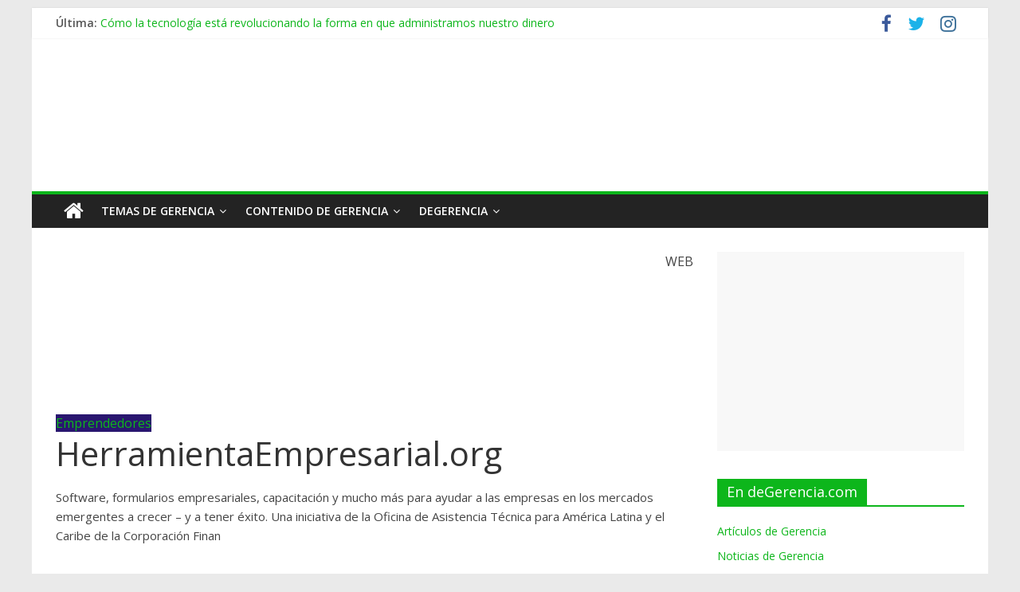

--- FILE ---
content_type: text/html; charset=UTF-8
request_url: https://degerencia.com/web/herramientaempresarial-org/
body_size: 17433
content:
<!DOCTYPE html>
<html lang="es">
<head>

<!-- Global site tag (gtag.js) - Google Analytics -->
<script async src="https://www.googletagmanager.com/gtag/js?id=UA-337948-2" type="f7ffc4d962b12716aa18cce5-text/javascript"></script>
<script type="f7ffc4d962b12716aa18cce5-text/javascript">
window.dataLayer = window.dataLayer || [];
function gtag(){dataLayer.push(arguments);}
gtag('js', new Date());

gtag('config', 'UA-337948-2', { 'optimize_id': 'GTM-P6MGRHG'});
</script>

<script async src="//pagead2.googlesyndication.com/pagead/js/adsbygoogle.js" type="f7ffc4d962b12716aa18cce5-text/javascript"></script>
<script type="f7ffc4d962b12716aa18cce5-text/javascript">
     (adsbygoogle = window.adsbygoogle || []).push({
          google_ad_client: "ca-pub-2764112239978316",
          enable_page_level_ads: true
     });
</script>

<style type="text/css">
.broken_link, a.broken_link { text-decoration:none !important; }
</style>

<!-- Start Alexa Certify Javascript -->
<script type="f7ffc4d962b12716aa18cce5-text/javascript">
_atrk_opts = { atrk_acct:"PJkCr1ah9W20em", domain:"degerencia.com",dynamic: true};
(function() { var as = document.createElement('script'); as.type = 'text/javascript'; as.async = true; as.src = "https://certify-js.alexametrics.com/atrk.js"; var s = document.getElementsByTagName('script')[0];s.parentNode.insertBefore(as, s); })();
</script>
<noscript><img src="https://certify.alexametrics.com/atrk.gif?account=PJkCr1ah9W20em" style="display:none" height="1" width="1" alt="" /></noscript>
<!-- End Alexa Certify Javascript -->  

	<meta charset="UTF-8"/>
	<meta name="viewport" content="width=device-width, initial-scale=1">
	<link rel="profile" href="https://gmpg.org/xfn/11"/>
	<link rel="pingback" href="https://degerencia.com/xmlrpc.php"/>
	<title>HerramientaEmpresarial.org &#8211; deGerencia.com</title>
<meta name='robots' content='max-image-preview:large' />
<link rel='dns-prefetch' href='//www.google.com' />
<link rel='dns-prefetch' href='//fonts.googleapis.com' />
<link rel='dns-prefetch' href='//s.w.org' />
<link rel='dns-prefetch' href='//i0.wp.com' />
<link rel='dns-prefetch' href='//c0.wp.com' />
<link rel="alternate" type="application/rss+xml" title="deGerencia.com &raquo; Feed" href="https://degerencia.com/feed/" />
<link rel="alternate" type="application/rss+xml" title="deGerencia.com &raquo; Feed de los comentarios" href="https://degerencia.com/comments/feed/" />
<link rel="alternate" type="application/rss+xml" title="deGerencia.com &raquo; Comentario HerramientaEmpresarial.org del feed" href="https://degerencia.com/web/herramientaempresarial-org/feed/" />
<script type="f7ffc4d962b12716aa18cce5-text/javascript">
window._wpemojiSettings = {"baseUrl":"https:\/\/s.w.org\/images\/core\/emoji\/14.0.0\/72x72\/","ext":".png","svgUrl":"https:\/\/s.w.org\/images\/core\/emoji\/14.0.0\/svg\/","svgExt":".svg","source":{"concatemoji":"https:\/\/degerencia.com\/wp-includes\/js\/wp-emoji-release.min.js?ver=6.0.11"}};
/*! This file is auto-generated */
!function(e,a,t){var n,r,o,i=a.createElement("canvas"),p=i.getContext&&i.getContext("2d");function s(e,t){var a=String.fromCharCode,e=(p.clearRect(0,0,i.width,i.height),p.fillText(a.apply(this,e),0,0),i.toDataURL());return p.clearRect(0,0,i.width,i.height),p.fillText(a.apply(this,t),0,0),e===i.toDataURL()}function c(e){var t=a.createElement("script");t.src=e,t.defer=t.type="text/javascript",a.getElementsByTagName("head")[0].appendChild(t)}for(o=Array("flag","emoji"),t.supports={everything:!0,everythingExceptFlag:!0},r=0;r<o.length;r++)t.supports[o[r]]=function(e){if(!p||!p.fillText)return!1;switch(p.textBaseline="top",p.font="600 32px Arial",e){case"flag":return s([127987,65039,8205,9895,65039],[127987,65039,8203,9895,65039])?!1:!s([55356,56826,55356,56819],[55356,56826,8203,55356,56819])&&!s([55356,57332,56128,56423,56128,56418,56128,56421,56128,56430,56128,56423,56128,56447],[55356,57332,8203,56128,56423,8203,56128,56418,8203,56128,56421,8203,56128,56430,8203,56128,56423,8203,56128,56447]);case"emoji":return!s([129777,127995,8205,129778,127999],[129777,127995,8203,129778,127999])}return!1}(o[r]),t.supports.everything=t.supports.everything&&t.supports[o[r]],"flag"!==o[r]&&(t.supports.everythingExceptFlag=t.supports.everythingExceptFlag&&t.supports[o[r]]);t.supports.everythingExceptFlag=t.supports.everythingExceptFlag&&!t.supports.flag,t.DOMReady=!1,t.readyCallback=function(){t.DOMReady=!0},t.supports.everything||(n=function(){t.readyCallback()},a.addEventListener?(a.addEventListener("DOMContentLoaded",n,!1),e.addEventListener("load",n,!1)):(e.attachEvent("onload",n),a.attachEvent("onreadystatechange",function(){"complete"===a.readyState&&t.readyCallback()})),(e=t.source||{}).concatemoji?c(e.concatemoji):e.wpemoji&&e.twemoji&&(c(e.twemoji),c(e.wpemoji)))}(window,document,window._wpemojiSettings);
</script>
<style type="text/css">
img.wp-smiley,
img.emoji {
	display: inline !important;
	border: none !important;
	box-shadow: none !important;
	height: 1em !important;
	width: 1em !important;
	margin: 0 0.07em !important;
	vertical-align: -0.1em !important;
	background: none !important;
	padding: 0 !important;
}
</style>
	<link rel='stylesheet' id='wp-block-library-css'  href='https://c0.wp.com/c/6.0.11/wp-includes/css/dist/block-library/style.min.css' type='text/css' media='all' />
<style id='wp-block-library-inline-css' type='text/css'>
.has-text-align-justify{text-align:justify;}
</style>
<link rel='stylesheet' id='mediaelement-css'  href='https://c0.wp.com/c/6.0.11/wp-includes/js/mediaelement/mediaelementplayer-legacy.min.css' type='text/css' media='all' />
<link rel='stylesheet' id='wp-mediaelement-css'  href='https://c0.wp.com/c/6.0.11/wp-includes/js/mediaelement/wp-mediaelement.min.css' type='text/css' media='all' />
<style id='global-styles-inline-css' type='text/css'>
body{--wp--preset--color--black: #000000;--wp--preset--color--cyan-bluish-gray: #abb8c3;--wp--preset--color--white: #ffffff;--wp--preset--color--pale-pink: #f78da7;--wp--preset--color--vivid-red: #cf2e2e;--wp--preset--color--luminous-vivid-orange: #ff6900;--wp--preset--color--luminous-vivid-amber: #fcb900;--wp--preset--color--light-green-cyan: #7bdcb5;--wp--preset--color--vivid-green-cyan: #00d084;--wp--preset--color--pale-cyan-blue: #8ed1fc;--wp--preset--color--vivid-cyan-blue: #0693e3;--wp--preset--color--vivid-purple: #9b51e0;--wp--preset--gradient--vivid-cyan-blue-to-vivid-purple: linear-gradient(135deg,rgba(6,147,227,1) 0%,rgb(155,81,224) 100%);--wp--preset--gradient--light-green-cyan-to-vivid-green-cyan: linear-gradient(135deg,rgb(122,220,180) 0%,rgb(0,208,130) 100%);--wp--preset--gradient--luminous-vivid-amber-to-luminous-vivid-orange: linear-gradient(135deg,rgba(252,185,0,1) 0%,rgba(255,105,0,1) 100%);--wp--preset--gradient--luminous-vivid-orange-to-vivid-red: linear-gradient(135deg,rgba(255,105,0,1) 0%,rgb(207,46,46) 100%);--wp--preset--gradient--very-light-gray-to-cyan-bluish-gray: linear-gradient(135deg,rgb(238,238,238) 0%,rgb(169,184,195) 100%);--wp--preset--gradient--cool-to-warm-spectrum: linear-gradient(135deg,rgb(74,234,220) 0%,rgb(151,120,209) 20%,rgb(207,42,186) 40%,rgb(238,44,130) 60%,rgb(251,105,98) 80%,rgb(254,248,76) 100%);--wp--preset--gradient--blush-light-purple: linear-gradient(135deg,rgb(255,206,236) 0%,rgb(152,150,240) 100%);--wp--preset--gradient--blush-bordeaux: linear-gradient(135deg,rgb(254,205,165) 0%,rgb(254,45,45) 50%,rgb(107,0,62) 100%);--wp--preset--gradient--luminous-dusk: linear-gradient(135deg,rgb(255,203,112) 0%,rgb(199,81,192) 50%,rgb(65,88,208) 100%);--wp--preset--gradient--pale-ocean: linear-gradient(135deg,rgb(255,245,203) 0%,rgb(182,227,212) 50%,rgb(51,167,181) 100%);--wp--preset--gradient--electric-grass: linear-gradient(135deg,rgb(202,248,128) 0%,rgb(113,206,126) 100%);--wp--preset--gradient--midnight: linear-gradient(135deg,rgb(2,3,129) 0%,rgb(40,116,252) 100%);--wp--preset--duotone--dark-grayscale: url('#wp-duotone-dark-grayscale');--wp--preset--duotone--grayscale: url('#wp-duotone-grayscale');--wp--preset--duotone--purple-yellow: url('#wp-duotone-purple-yellow');--wp--preset--duotone--blue-red: url('#wp-duotone-blue-red');--wp--preset--duotone--midnight: url('#wp-duotone-midnight');--wp--preset--duotone--magenta-yellow: url('#wp-duotone-magenta-yellow');--wp--preset--duotone--purple-green: url('#wp-duotone-purple-green');--wp--preset--duotone--blue-orange: url('#wp-duotone-blue-orange');--wp--preset--font-size--small: 13px;--wp--preset--font-size--medium: 20px;--wp--preset--font-size--large: 36px;--wp--preset--font-size--x-large: 42px;}.has-black-color{color: var(--wp--preset--color--black) !important;}.has-cyan-bluish-gray-color{color: var(--wp--preset--color--cyan-bluish-gray) !important;}.has-white-color{color: var(--wp--preset--color--white) !important;}.has-pale-pink-color{color: var(--wp--preset--color--pale-pink) !important;}.has-vivid-red-color{color: var(--wp--preset--color--vivid-red) !important;}.has-luminous-vivid-orange-color{color: var(--wp--preset--color--luminous-vivid-orange) !important;}.has-luminous-vivid-amber-color{color: var(--wp--preset--color--luminous-vivid-amber) !important;}.has-light-green-cyan-color{color: var(--wp--preset--color--light-green-cyan) !important;}.has-vivid-green-cyan-color{color: var(--wp--preset--color--vivid-green-cyan) !important;}.has-pale-cyan-blue-color{color: var(--wp--preset--color--pale-cyan-blue) !important;}.has-vivid-cyan-blue-color{color: var(--wp--preset--color--vivid-cyan-blue) !important;}.has-vivid-purple-color{color: var(--wp--preset--color--vivid-purple) !important;}.has-black-background-color{background-color: var(--wp--preset--color--black) !important;}.has-cyan-bluish-gray-background-color{background-color: var(--wp--preset--color--cyan-bluish-gray) !important;}.has-white-background-color{background-color: var(--wp--preset--color--white) !important;}.has-pale-pink-background-color{background-color: var(--wp--preset--color--pale-pink) !important;}.has-vivid-red-background-color{background-color: var(--wp--preset--color--vivid-red) !important;}.has-luminous-vivid-orange-background-color{background-color: var(--wp--preset--color--luminous-vivid-orange) !important;}.has-luminous-vivid-amber-background-color{background-color: var(--wp--preset--color--luminous-vivid-amber) !important;}.has-light-green-cyan-background-color{background-color: var(--wp--preset--color--light-green-cyan) !important;}.has-vivid-green-cyan-background-color{background-color: var(--wp--preset--color--vivid-green-cyan) !important;}.has-pale-cyan-blue-background-color{background-color: var(--wp--preset--color--pale-cyan-blue) !important;}.has-vivid-cyan-blue-background-color{background-color: var(--wp--preset--color--vivid-cyan-blue) !important;}.has-vivid-purple-background-color{background-color: var(--wp--preset--color--vivid-purple) !important;}.has-black-border-color{border-color: var(--wp--preset--color--black) !important;}.has-cyan-bluish-gray-border-color{border-color: var(--wp--preset--color--cyan-bluish-gray) !important;}.has-white-border-color{border-color: var(--wp--preset--color--white) !important;}.has-pale-pink-border-color{border-color: var(--wp--preset--color--pale-pink) !important;}.has-vivid-red-border-color{border-color: var(--wp--preset--color--vivid-red) !important;}.has-luminous-vivid-orange-border-color{border-color: var(--wp--preset--color--luminous-vivid-orange) !important;}.has-luminous-vivid-amber-border-color{border-color: var(--wp--preset--color--luminous-vivid-amber) !important;}.has-light-green-cyan-border-color{border-color: var(--wp--preset--color--light-green-cyan) !important;}.has-vivid-green-cyan-border-color{border-color: var(--wp--preset--color--vivid-green-cyan) !important;}.has-pale-cyan-blue-border-color{border-color: var(--wp--preset--color--pale-cyan-blue) !important;}.has-vivid-cyan-blue-border-color{border-color: var(--wp--preset--color--vivid-cyan-blue) !important;}.has-vivid-purple-border-color{border-color: var(--wp--preset--color--vivid-purple) !important;}.has-vivid-cyan-blue-to-vivid-purple-gradient-background{background: var(--wp--preset--gradient--vivid-cyan-blue-to-vivid-purple) !important;}.has-light-green-cyan-to-vivid-green-cyan-gradient-background{background: var(--wp--preset--gradient--light-green-cyan-to-vivid-green-cyan) !important;}.has-luminous-vivid-amber-to-luminous-vivid-orange-gradient-background{background: var(--wp--preset--gradient--luminous-vivid-amber-to-luminous-vivid-orange) !important;}.has-luminous-vivid-orange-to-vivid-red-gradient-background{background: var(--wp--preset--gradient--luminous-vivid-orange-to-vivid-red) !important;}.has-very-light-gray-to-cyan-bluish-gray-gradient-background{background: var(--wp--preset--gradient--very-light-gray-to-cyan-bluish-gray) !important;}.has-cool-to-warm-spectrum-gradient-background{background: var(--wp--preset--gradient--cool-to-warm-spectrum) !important;}.has-blush-light-purple-gradient-background{background: var(--wp--preset--gradient--blush-light-purple) !important;}.has-blush-bordeaux-gradient-background{background: var(--wp--preset--gradient--blush-bordeaux) !important;}.has-luminous-dusk-gradient-background{background: var(--wp--preset--gradient--luminous-dusk) !important;}.has-pale-ocean-gradient-background{background: var(--wp--preset--gradient--pale-ocean) !important;}.has-electric-grass-gradient-background{background: var(--wp--preset--gradient--electric-grass) !important;}.has-midnight-gradient-background{background: var(--wp--preset--gradient--midnight) !important;}.has-small-font-size{font-size: var(--wp--preset--font-size--small) !important;}.has-medium-font-size{font-size: var(--wp--preset--font-size--medium) !important;}.has-large-font-size{font-size: var(--wp--preset--font-size--large) !important;}.has-x-large-font-size{font-size: var(--wp--preset--font-size--x-large) !important;}
</style>
<link rel='stylesheet' id='contact-form-7-css'  href='https://degerencia.com/wp-content/plugins/contact-form-7/includes/css/styles.css?ver=5.5.6.1' type='text/css' media='all' />
<link rel='stylesheet' id='page-list-style-css'  href='https://degerencia.com/wp-content/plugins/page-list/css/page-list.css?ver=5.2' type='text/css' media='all' />
<link rel='stylesheet' id='ppress-frontend-css'  href='https://degerencia.com/wp-content/plugins/wp-user-avatar/assets/css/frontend.min.css?ver=3.2.14' type='text/css' media='all' />
<link rel='stylesheet' id='ppress-flatpickr-css'  href='https://degerencia.com/wp-content/plugins/wp-user-avatar/assets/flatpickr/flatpickr.min.css?ver=3.2.14' type='text/css' media='all' />
<link rel='stylesheet' id='ppress-select2-css'  href='https://degerencia.com/wp-content/plugins/wp-user-avatar/assets/select2/select2.min.css?ver=6.0.11' type='text/css' media='all' />
<link rel='stylesheet' id='wp-pagenavi-css'  href='https://degerencia.com/wp-content/plugins/wp-pagenavi/pagenavi-css.css?ver=2.70' type='text/css' media='all' />
<link rel='stylesheet' id='colormag_google_fonts-css'  href='//fonts.googleapis.com/css?family=Open+Sans%3A400%2C600&#038;ver=6.0.11' type='text/css' media='all' />
<link rel='stylesheet' id='colormag_style-css'  href='https://degerencia.com/wp-content/themes/colormag/style.css?ver=6.0.11' type='text/css' media='all' />
<link rel='stylesheet' id='colormag-fontawesome-css'  href='https://degerencia.com/wp-content/themes/colormag/fontawesome/css/font-awesome.css?ver=4.2.1' type='text/css' media='all' />
<link rel='stylesheet' id='colormag-featured-image-popup-css-css'  href='https://degerencia.com/wp-content/themes/colormag/js/magnific-popup/magnific-popup.css?ver=20150310' type='text/css' media='all' />
<link rel='stylesheet' id='jetpack_css-css'  href='https://c0.wp.com/p/jetpack/11.0.2/css/jetpack.css' type='text/css' media='all' />
<script type="f7ffc4d962b12716aa18cce5-text/javascript" id='jetpack_related-posts-js-extra'>
/* <![CDATA[ */
var related_posts_js_options = {"post_heading":"h4"};
/* ]]> */
</script>
<script type="f7ffc4d962b12716aa18cce5-text/javascript" src='https://c0.wp.com/p/jetpack/11.0.2/_inc/build/related-posts/related-posts.min.js' id='jetpack_related-posts-js'></script>
<script type="f7ffc4d962b12716aa18cce5-text/javascript" src='https://c0.wp.com/c/6.0.11/wp-includes/js/jquery/jquery.min.js' id='jquery-core-js'></script>
<script type="f7ffc4d962b12716aa18cce5-text/javascript" src='https://c0.wp.com/c/6.0.11/wp-includes/js/jquery/jquery-migrate.min.js' id='jquery-migrate-js'></script>
<script type="f7ffc4d962b12716aa18cce5-text/javascript" src='https://degerencia.com/wp-content/plugins/wp-user-avatar/assets/flatpickr/flatpickr.min.js?ver=6.0.11' id='ppress-flatpickr-js'></script>
<script type="f7ffc4d962b12716aa18cce5-text/javascript" src='https://degerencia.com/wp-content/plugins/wp-user-avatar/assets/select2/select2.min.js?ver=6.0.11' id='ppress-select2-js'></script>
<script type="f7ffc4d962b12716aa18cce5-text/javascript" src='https://degerencia.com/wp-content/themes/colormag/js/colormag-custom.js?ver=6.0.11' id='colormag-custom-js'></script>
<!--[if lte IE 8]>
<script type='text/javascript' src='https://degerencia.com/wp-content/themes/colormag/js/html5shiv.min.js?ver=6.0.11' id='html5-js'></script>
<![endif]-->
<link rel="https://api.w.org/" href="https://degerencia.com/wp-json/" /><link rel="EditURI" type="application/rsd+xml" title="RSD" href="https://degerencia.com/xmlrpc.php?rsd" />
<link rel="wlwmanifest" type="application/wlwmanifest+xml" href="https://degerencia.com/wp-includes/wlwmanifest.xml" /> 
<meta name="generator" content="WordPress 6.0.11" />
<link rel="canonical" href="https://degerencia.com/web/herramientaempresarial-org/" />
<link rel='shortlink' href='https://degerencia.com/?p=7645' />
<link rel="alternate" type="application/json+oembed" href="https://degerencia.com/wp-json/oembed/1.0/embed?url=https%3A%2F%2Fdegerencia.com%2Fweb%2Fherramientaempresarial-org%2F" />
<link rel="alternate" type="text/xml+oembed" href="https://degerencia.com/wp-json/oembed/1.0/embed?url=https%3A%2F%2Fdegerencia.com%2Fweb%2Fherramientaempresarial-org%2F&#038;format=xml" />
<style>img#wpstats{display:none}</style>
				<style type="text/css">
				/* If html does not have either class, do not show lazy loaded images. */
				html:not( .jetpack-lazy-images-js-enabled ):not( .js ) .jetpack-lazy-image {
					display: none;
				}
			</style>
			<script type="f7ffc4d962b12716aa18cce5-text/javascript">
				document.documentElement.classList.add(
					'jetpack-lazy-images-js-enabled'
				);
			</script>
		<link rel="icon" href="https://i0.wp.com/degerencia.com/wp-content/uploads/2018/10/cropped-Logo_DeGerencia_baja_resolucion_redondo.jpg?fit=32%2C32&#038;ssl=1" sizes="32x32" />
<link rel="icon" href="https://i0.wp.com/degerencia.com/wp-content/uploads/2018/10/cropped-Logo_DeGerencia_baja_resolucion_redondo.jpg?fit=192%2C192&#038;ssl=1" sizes="192x192" />
<link rel="apple-touch-icon" href="https://i0.wp.com/degerencia.com/wp-content/uploads/2018/10/cropped-Logo_DeGerencia_baja_resolucion_redondo.jpg?fit=180%2C180&#038;ssl=1" />
<meta name="msapplication-TileImage" content="https://i0.wp.com/degerencia.com/wp-content/uploads/2018/10/cropped-Logo_DeGerencia_baja_resolucion_redondo.jpg?fit=270%2C270&#038;ssl=1" />
<!-- deGerencia.com Internal Styles -->		<style type="text/css"> .colormag-button,blockquote,button,input[type=reset],input[type=button],input[type=submit],#masthead.colormag-header-clean #site-navigation.main-small-navigation .menu-toggle{background-color:#0db61b}#site-title a,.next a:hover,.previous a:hover,.social-links i.fa:hover,a,#masthead.colormag-header-clean .social-links li:hover i.fa,#masthead.colormag-header-classic .social-links li:hover i.fa,#masthead.colormag-header-clean .breaking-news .newsticker a:hover,#masthead.colormag-header-classic .breaking-news .newsticker a:hover,#masthead.colormag-header-classic #site-navigation .fa.search-top:hover,#masthead.colormag-header-classic #site-navigation.main-navigation .random-post a:hover .fa-random{color:#0db61b}.fa.search-top:hover,#masthead.colormag-header-classic #site-navigation.main-small-navigation .menu-toggle{background-color:#0db61b}#site-navigation{border-top:4px solid #0db61b}.home-icon.front_page_on,.main-navigation a:hover,.main-navigation ul li ul li a:hover,.main-navigation ul li ul li:hover>a,.main-navigation ul li.current-menu-ancestor>a,.main-navigation ul li.current-menu-item ul li a:hover,.main-navigation ul li.current-menu-item>a,.main-navigation ul li.current_page_ancestor>a,.main-navigation ul li.current_page_item>a,.main-navigation ul li:hover>a,.main-small-navigation li a:hover,.site-header .menu-toggle:hover,#masthead.colormag-header-classic #site-navigation.main-navigation ul#menu-primary ul.sub-menu li:hover > a, #masthead.colormag-header-classic #site-navigation.main-navigation ul#menu-primary ul.sub-menu li.current-menu-ancestor > a, #masthead.colormag-header-classic #site-navigation.main-navigation ul#menu-primary ul.sub-menu li.current-menu-item > a,#masthead .main-small-navigation li:hover > a, #masthead .main-small-navigation li.current-page-ancestor > a, #masthead .main-small-navigation li.current-menu-ancestor > a, #masthead .main-small-navigation li.current-page-item > a, #masthead .main-small-navigation li.current-menu-item > a{background-color:#0db61b}.main-small-navigation .current-menu-item>a,.main-small-navigation .current_page_item>a{background:#0db61b}#masthead.colormag-header-classic #site-navigation.main-navigation ul#menu-primary > li:hover > a, #masthead.colormag-header-classic #site-navigation.main-navigation ul#menu-primary > li.current-menu-item > a, #masthead.colormag-header-classic #site-navigation.main-navigation ul#menu-primary > li.current-menu-ancestor > a,#masthead.colormag-header-classic #site-navigation.main-navigation ul#menu-primary ul.sub-menu li:hover, #masthead.colormag-header-classic #site-navigation.main-navigation ul#menu-primary ul.sub-menu li.current-menu-ancestor, #masthead.colormag-header-classic #site-navigation.main-navigation ul#menu-primary ul.sub-menu li.current-menu-item,#masthead.colormag-header-classic #site-navigation.main-small-navigation .menu-toggle,#masthead.colormag-header-classic #site-navigation .menu-toggle:hover{border-color:#0db61b}.promo-button-area a:hover{border:2px solid #0db61b;background-color:#0db61b}#content .wp-pagenavi .current,#content .wp-pagenavi a:hover,.format-link .entry-content a,.pagination span{background-color:#0db61b}.pagination a span:hover{color:#0db61b;border-color:#0db61b}#content .comments-area a.comment-edit-link:hover,#content .comments-area a.comment-permalink:hover,#content .comments-area article header cite a:hover,.comments-area .comment-author-link a:hover{color:#0db61b}.comments-area .comment-author-link span{background-color:#0db61b}.comment .comment-reply-link:hover,.nav-next a,.nav-previous a{color:#0db61b}#secondary .widget-title{border-bottom:2px solid #0db61b}#secondary .widget-title span{background-color:#0db61b}.footer-widgets-area .widget-title{border-bottom:2px solid #0db61b}.footer-widgets-area .widget-title span,.colormag-footer--classic .footer-widgets-area .widget-title span::before{background-color:#0db61b}.footer-widgets-area a:hover{color:#0db61b}.advertisement_above_footer .widget-title{border-bottom:2px solid #0db61b}.advertisement_above_footer .widget-title span{background-color:#0db61b}a#scroll-up i{color:#0db61b}.page-header .page-title{border-bottom:2px solid #0db61b}#content .post .article-content .above-entry-meta .cat-links a,.page-header .page-title span{background-color:#0db61b}#content .post .article-content .entry-title a:hover,.entry-meta .byline i,.entry-meta .cat-links i,.entry-meta a,.post .entry-title a:hover,.search .entry-title a:hover{color:#0db61b}.entry-meta .post-format i{background-color:#0db61b}.entry-meta .comments-link a:hover,.entry-meta .edit-link a:hover,.entry-meta .posted-on a:hover,.entry-meta .tag-links a:hover,.single #content .tags a:hover{color:#0db61b}.more-link,.no-post-thumbnail{background-color:#0db61b}.post-box .entry-meta .cat-links a:hover,.post-box .entry-meta .posted-on a:hover,.post.post-box .entry-title a:hover{color:#0db61b}.widget_featured_slider .slide-content .above-entry-meta .cat-links a{background-color:#0db61b}.widget_featured_slider .slide-content .below-entry-meta .byline a:hover,.widget_featured_slider .slide-content .below-entry-meta .comments a:hover,.widget_featured_slider .slide-content .below-entry-meta .posted-on a:hover,.widget_featured_slider .slide-content .entry-title a:hover{color:#0db61b}.widget_highlighted_posts .article-content .above-entry-meta .cat-links a{background-color:#0db61b}.byline a:hover,.comments a:hover,.edit-link a:hover,.posted-on a:hover,.tag-links a:hover,.widget_highlighted_posts .article-content .below-entry-meta .byline a:hover,.widget_highlighted_posts .article-content .below-entry-meta .comments a:hover,.widget_highlighted_posts .article-content .below-entry-meta .posted-on a:hover,.widget_highlighted_posts .article-content .entry-title a:hover{color:#0db61b}.widget_featured_posts .article-content .above-entry-meta .cat-links a{background-color:#0db61b}.widget_featured_posts .article-content .entry-title a:hover{color:#0db61b}.widget_featured_posts .widget-title{border-bottom:2px solid #0db61b}.widget_featured_posts .widget-title span{background-color:#0db61b}.related-posts-main-title .fa,.single-related-posts .article-content .entry-title a:hover{color:#0db61b}@media (max-width: 768px) {.better-responsive-menu .sub-toggle{background-color:#009800}}</style>
		<!-- deGerencia.com Elementor Internal Styles -->			<style type="text/css">.elementor .tg-module-wrapper .module-title{border-bottom:1px solid #0db61b}.elementor .tg-module-wrapper .module-title span,.elementor .tg-module-wrapper .tg-post-category{background-color:#0db61b}.elementor .tg-module-wrapper .tg-module-meta .tg-module-comments a:hover,.elementor .tg-module-wrapper .tg-module-meta .tg-post-auther-name a:hover,.elementor .tg-module-wrapper .tg-module-meta .tg-post-date a:hover,.elementor .tg-module-wrapper .tg-module-title:hover a,.elementor .tg-module-wrapper.tg-module-grid .tg_module_grid .tg-module-info .tg-module-meta a:hover{color:#0db61b}</style>
			</head>

<body data-rsssl=1 class="web-template-default single single-web postid-7645 wp-custom-logo  better-responsive-menu elementor-default elementor-kit-36326">


<div id="page" class="hfeed site">
	
	
	<header id="masthead" class="site-header clearfix ">
		<div id="header-text-nav-container" class="clearfix">

						<div class="news-bar">
				<div class="inner-wrap clearfix">
					
							<div class="breaking-news">
			<strong class="breaking-news-latest">Última:</strong>
			<ul class="newsticker">
									<li>
						<a href="https://degerencia.com/articulo/como-la-tecnologia-esta-revolucionando-la-forma-en-que-administramos-nuestro-dinero/" title="Cómo la tecnología está revolucionando la forma en que administramos nuestro dinero">Cómo la tecnología está revolucionando la forma en que administramos nuestro dinero</a>
					</li>
									<li>
						<a href="https://degerencia.com/articulo/consecuencias-economicas-y-financieras-de-la-proxima-presidencia-de-trump/" title="Consecuencias Económicas y Financieras de la Próxima Presidencia de Trump">Consecuencias Económicas y Financieras de la Próxima Presidencia de Trump</a>
					</li>
									<li>
						<a href="https://degerencia.com/articulo/desplazamiento-laboral-por-inteligencia-artificial-habilidades-para-adaptarse-y-prosperar/" title="Desplazamiento laboral por inteligencia artificial: habilidades para adaptarse y prosperar">Desplazamiento laboral por inteligencia artificial: habilidades para adaptarse y prosperar</a>
					</li>
									<li>
						<a href="https://degerencia.com/articulo/la-influencia-de-los-billonarios-en-las-elecciones-de-ee-uu-como-los-megadonantes-estan-redefiniendo-la-democracia-estadounidense/" title="La Influencia de los Billonarios en las Elecciones de EE. UU.: Cómo los Megadonantes Están Redefiniendo la Democracia Estadounidense">La Influencia de los Billonarios en las Elecciones de EE. UU.: Cómo los Megadonantes Están Redefiniendo la Democracia Estadounidense</a>
					</li>
									<li>
						<a href="https://degerencia.com/articulo/no-subestime-los-riesgos-de-la-dark-web/" title="No subestime los riesgos de la dark web">No subestime los riesgos de la dark web</a>
					</li>
							</ul>
		</div>
		
							<div class="social-links clearfix">
			<ul>
				<li><a href="http://www.facebook.com/degerencia" target="_blank"><i class="fa fa-facebook"></i></a></li><li><a href="http://www.twitter.com/degerencia" target="_blank"><i class="fa fa-twitter"></i></a></li><li><a href="https://www.instagram.com/degerenciaweb/" target="_blank"><i class="fa fa-instagram"></i></a></li>			</ul>
		</div><!-- .social-links -->
						</div>
			</div>
			
			
			
		<div class="inner-wrap">

			<div id="header-text-nav-wrap" class="clearfix">
				<div id="header-left-section">
											<div id="header-logo-image">
							
							<a href="https://degerencia.com/" class="custom-logo-link" rel="home"><img width="147" height="80" src="https://i0.wp.com/degerencia.com/wp-content/uploads/2018/08/logo-de-gerencia.jpg?fit=147%2C80&amp;ssl=1" class="custom-logo jetpack-lazy-image" alt="deGerencia.com" data-lazy-src="https://i0.wp.com/degerencia.com/wp-content/uploads/2018/08/logo-de-gerencia.jpg?fit=147%2C80&amp;ssl=1&amp;is-pending-load=1" srcset="[data-uri]" /></a>						</div><!-- #header-logo-image -->
											<div id="header-text" class="screen-reader-text">
													<h3 id="site-title">
								<a href="https://degerencia.com/" title="deGerencia.com" rel="home">deGerencia.com</a>
							</h3>
																			<p id="site-description">Gerencia y Negocios</p>
						<!-- #site-description -->
					</div><!-- #header-text -->
				</div><!-- #header-left-section -->
				<div id="header-right-section">
											<div id="header-right-sidebar" class="clearfix">
							<aside id="custom_html-2" class="widget_text widget widget_custom_html clearfix"><div class="textwidget custom-html-widget"><script async src="//pagead2.googlesyndication.com/pagead/js/adsbygoogle.js" type="f7ffc4d962b12716aa18cce5-text/javascript"></script>
<!-- dege2018 728 -->
<ins class="adsbygoogle"
     style="display:block"
     data-ad-client="ca-pub-2764112239978316"
     data-ad-slot="3909073625"
     data-ad-format="auto"></ins>
<script type="f7ffc4d962b12716aa18cce5-text/javascript">
(adsbygoogle = window.adsbygoogle || []).push({});
</script></div></aside>						</div>
										</div><!-- #header-right-section -->

			</div><!-- #header-text-nav-wrap -->

		</div><!-- .inner-wrap -->

		
			
			
		<nav id="site-navigation" class="main-navigation clearfix" role="navigation">
			<div class="inner-wrap clearfix">
				
					<div class="home-icon">
						<a href="https://degerencia.com/" title="deGerencia.com"><i class="fa fa-home"></i></a>
					</div>

					
				<h4 class="menu-toggle"></h4>
				<div class="menu-primary-container"><ul id="menu-arriba" class="menu"><li id="menu-item-14598" class="menu-item menu-item-type-custom menu-item-object-custom menu-item-has-children menu-item-14598"><a>Temas de Gerencia</a>
<ul class="sub-menu">
	<li id="menu-item-177" class="menu-item menu-item-type-taxonomy menu-item-object-category menu-item-177"><a href="https://degerencia.com/tema/gerencia/">Gerencia</a></li>
	<li id="menu-item-178" class="menu-item menu-item-type-taxonomy menu-item-object-category current-web-ancestor menu-item-178"><a href="https://degerencia.com/tema/negocios/">Negocios</a></li>
	<li id="menu-item-179" class="menu-item menu-item-type-taxonomy menu-item-object-category menu-item-179"><a href="https://degerencia.com/tema/habilidades/">Habilidades Gerenciales</a></li>
	<li id="menu-item-180" class="menu-item menu-item-type-taxonomy menu-item-object-category menu-item-180"><a href="https://degerencia.com/tema/industrias/">Industrias</a></li>
	<li id="menu-item-12372" class="menu-item menu-item-type-post_type menu-item-object-page menu-item-12372"><a href="https://degerencia.com/temas/">Todos los Temas</a></li>
</ul>
</li>
<li id="menu-item-12373" class="menu-item menu-item-type-custom menu-item-object-custom menu-item-has-children menu-item-12373"><a>Contenido de Gerencia</a>
<ul class="sub-menu">
	<li id="menu-item-12378" class="menu-item menu-item-type-post_type menu-item-object-page menu-item-12378"><a href="https://degerencia.com/articulos/">Artículos de Gerencia</a></li>
	<li id="menu-item-14533" class="menu-item menu-item-type-post_type_archive menu-item-object-noticia menu-item-14533"><a href="https://degerencia.com/noticia/">Noticias de Negocios</a></li>
	<li id="menu-item-12376" class="menu-item menu-item-type-post_type menu-item-object-page menu-item-12376"><a href="https://degerencia.com/videos/">Videos de Gerencia</a></li>
	<li id="menu-item-12375" class="menu-item menu-item-type-post_type menu-item-object-page menu-item-12375"><a href="https://degerencia.com/libros/">Libros de Gerencia</a></li>
	<li id="menu-item-12374" class="menu-item menu-item-type-post_type menu-item-object-page menu-item-12374"><a href="https://degerencia.com/webs/">Webs de Gerencia</a></li>
	<li id="menu-item-12379" class="menu-item menu-item-type-post_type_archive menu-item-object-como-se-dice menu-item-12379"><a href="https://degerencia.com/como-se-dice/">Glosario Inglés &#8211; Español</a></li>
	<li id="menu-item-12380" class="menu-item menu-item-type-post_type_archive menu-item-object-que-es menu-item-12380"><a href="https://degerencia.com/que-es/">Glosario de Negocios</a></li>
	<li id="menu-item-12381" class="menu-item menu-item-type-post_type_archive menu-item-object-negocios-en menu-item-12381"><a href="https://degerencia.com/negocios-en/">Negocios por Pais</a></li>
	<li id="menu-item-14599" class="menu-item menu-item-type-post_type menu-item-object-page menu-item-14599"><a href="https://degerencia.com/colaboradores/">Colaboradores de Gerencia</a></li>
	<li id="menu-item-17908" class="menu-item menu-item-type-custom menu-item-object-custom menu-item-17908"><a href="https://degerencia.com/mba">MBA</a></li>
	<li id="menu-item-17909" class="menu-item menu-item-type-custom menu-item-object-custom menu-item-17909"><a href="https://degerencia.com/firmas">Firmas de Gerencia</a></li>
	<li id="menu-item-20108" class="menu-item menu-item-type-custom menu-item-object-custom menu-item-20108"><a href="https://degerencia.com/formacion">Formación de Gerencia</a></li>
</ul>
</li>
<li id="menu-item-175" class="menu-item menu-item-type-post_type menu-item-object-page menu-item-has-children menu-item-175"><a href="https://degerencia.com/acerca-de/">deGerencia</a>
<ul class="sub-menu">
	<li id="menu-item-12322" class="menu-item menu-item-type-post_type menu-item-object-page menu-item-12322"><a href="https://degerencia.com/acerca-de/">Acerca de</a></li>
	<li id="menu-item-176" class="menu-item menu-item-type-post_type menu-item-object-page menu-item-176"><a href="https://degerencia.com/contacto/">Contacto</a></li>
</ul>
</li>
</ul></div>
				
							</div>
		</nav>

		
		</div><!-- #header-text-nav-container -->

		
	</header>

		
	<div id="main" class="clearfix">
		<div class="inner-wrap clearfix">

	
	<div id="primary">
		<div id="content" class="clearfix">

			
				<div align=right>WEB</div>

				
<article id="post-7645" class="post-7645 web type-web status-publish has-post-thumbnail hentry category-emprendedores">
	
   
         <div class="featured-image">
               <a href="https://degerencia.com/wp-content/uploads/2018/04/HerramientaEmpresarial-org.jpg" class="image-popup"><img width="160" height="120" src="https://i0.wp.com/degerencia.com/wp-content/uploads/2018/04/HerramientaEmpresarial-org.jpg?resize=160%2C120&amp;ssl=1" class="attachment-colormag-featured-image size-colormag-featured-image wp-post-image jetpack-lazy-image" alt="" data-lazy-srcset="https://i0.wp.com/degerencia.com/wp-content/uploads/2018/04/HerramientaEmpresarial-org.jpg?w=160&amp;ssl=1 160w, https://i0.wp.com/degerencia.com/wp-content/uploads/2018/04/HerramientaEmpresarial-org.jpg?resize=150%2C113&amp;ssl=1 150w" data-lazy-sizes="(max-width: 160px) 100vw, 160px" data-lazy-src="https://i0.wp.com/degerencia.com/wp-content/uploads/2018/04/HerramientaEmpresarial-org.jpg?resize=160%2C120&amp;ssl=1&amp;is-pending-load=1" srcset="[data-uri]" /></a>
            </div>
   
   <div class="article-content clearfix">

   
   <div class="above-entry-meta"><span class="cat-links"><a href="https://degerencia.com/tema/negocios/emprendedores/" style="background:#29166f" rel="category tag">Emprendedores</a>&nbsp;</span></div>
      <header class="entry-header">
   		<h1 class="entry-title">
   			HerramientaEmpresarial.org   		</h1>
   	</header>

   	
   	<div class="entry-content clearfix">
   		<p>Software, formularios empresariales, capacitación y mucho más para ayudar a las empresas en los mercados emergentes a crecer &#8211; y a tener éxito. Una iniciativa de la Oficina de Asistencia Técnica para América Latina y el Caribe de la Corporación Finan</p>

<div id='jp-relatedposts' class='jp-relatedposts' >
	<h3 class="jp-relatedposts-headline"><em>Relacionado</em></h3>
</div>   	</div>

   </div>

	</article>
			
		  <br><br><blockquote><b><a target=_blank href=http://www.herramientaempresarial.org/>http://www.herramientaempresarial.org/</a></b><br></blockquote><br><br>
		</div><!-- #content -->

      
		<ul class="default-wp-page clearfix">
			<li class="previous"><a href="https://degerencia.com/web/finanzas-estructuradas/" rel="prev"><span class="meta-nav">&larr;</span> Finanzas Estructuradas</a></li>
			<li class="next"><a href="https://degerencia.com/web/empresas-co-cr/" rel="next">Empresas.co.cr <span class="meta-nav">&rarr;</span></a></li>
		</ul>
	
      
      

<h4 class="related-posts-main-title"><i class="fa fa-thumbs-up"></i><span>También te puede gustar</span></h4>

<div class="related-posts clearfix">

      <div class="single-related-posts">

      
      <div class="article-content">

         <h3 class="entry-title">
            <a href="https://degerencia.com/articulo/subvenciones_a_pymes_industriales/" rel="bookmark" title="Subvenciones a PYMES Industriales">Subvenciones a PYMES Industriales</a>
         </h3><!--/.post-title-->

         <div class="below-entry-meta">
            <span class="posted-on"><a href="https://degerencia.com/articulo/subvenciones_a_pymes_industriales/" title="2:00 am" rel="bookmark"><i class="fa fa-calendar-o"></i> <time class="entry-date published" datetime="2003-06-21T02:00:00-04:00">junio 21, 2003</time></a></span>            <span class="byline"><span class="author vcard"><i class="fa fa-user"></i><a class="url fn n" href="https://degerencia.com/autor/jaliaga/" title="Julio Aliaga Martinez">Julio Aliaga Martinez</a></span></span>
            <span class="comments"><i class="fa fa-comment"></i><a href="https://degerencia.com/articulo/subvenciones_a_pymes_industriales/#respond">0</a></span>
         </div>

      </div>

   </div><!--/.related-->
      <div class="single-related-posts">

               <div class="related-posts-thumbnail">
            <a href="https://degerencia.com/articulo/el_espiritu_emprendedor/" title="El espíritu emprendedor">
               <img width="390" height="205" src="https://i0.wp.com/degerencia.com/wp-content/uploads/2004/05/espiritu-emprendedor.png?resize=390%2C205&amp;ssl=1" class="attachment-colormag-featured-post-medium size-colormag-featured-post-medium wp-post-image jetpack-lazy-image" alt="" loading="lazy" data-lazy-src="https://i0.wp.com/degerencia.com/wp-content/uploads/2004/05/espiritu-emprendedor.png?resize=390%2C205&amp;ssl=1&amp;is-pending-load=1" srcset="[data-uri]" />            </a>
         </div>
      
      <div class="article-content">

         <h3 class="entry-title">
            <a href="https://degerencia.com/articulo/el_espiritu_emprendedor/" rel="bookmark" title="El espíritu emprendedor">El espíritu emprendedor</a>
         </h3><!--/.post-title-->

         <div class="below-entry-meta">
            <span class="posted-on"><a href="https://degerencia.com/articulo/el_espiritu_emprendedor/" title="2:00 am" rel="bookmark"><i class="fa fa-calendar-o"></i> <time class="entry-date published" datetime="2004-05-21T02:00:00-04:00">mayo 21, 2004</time></a></span>            <span class="byline"><span class="author vcard"><i class="fa fa-user"></i><a class="url fn n" href="https://degerencia.com/autor/czapata/" title="Cristina I Zapata">Cristina I Zapata</a></span></span>
            <span class="comments"><i class="fa fa-comment"></i><a href="https://degerencia.com/articulo/el_espiritu_emprendedor/#comments">16</a></span>
         </div>

      </div>

   </div><!--/.related-->
      <div class="single-related-posts">

      
      <div class="article-content">

         <h3 class="entry-title">
            <a href="https://degerencia.com/articulo/para_emprender_hay_que_desprenderse/" rel="bookmark" title="Para emprender, hay que desprenderse">Para emprender, hay que desprenderse</a>
         </h3><!--/.post-title-->

         <div class="below-entry-meta">
            <span class="posted-on"><a href="https://degerencia.com/articulo/para_emprender_hay_que_desprenderse/" title="2:00 am" rel="bookmark"><i class="fa fa-calendar-o"></i> <time class="entry-date published" datetime="2006-04-13T02:00:00-04:00">abril 13, 2006</time></a></span>            <span class="byline"><span class="author vcard"><i class="fa fa-user"></i><a class="url fn n" href="https://degerencia.com/autor/oconti/" title="Oscar O Conti">Oscar O Conti</a></span></span>
            <span class="comments"><i class="fa fa-comment"></i><a href="https://degerencia.com/articulo/para_emprender_hay_que_desprenderse/#comments">1</a></span>
         </div>

      </div>

   </div><!--/.related-->
   
</div><!--/.post-related-->


      
<div id="comments" class="comments-area">

	
	
	
		<div id="respond" class="comment-respond">
		<h3 id="reply-title" class="comment-reply-title">Deja una respuesta</h3><form action="https://degerencia.com/wp-comments-post.php" method="post" id="commentform" class="comment-form" novalidate><p class="comment-notes"><span id="email-notes">Tu dirección de correo electrónico no será publicada.</span> <span class="required-field-message" aria-hidden="true">Los campos obligatorios están marcados con <span class="required" aria-hidden="true">*</span></span></p><p class="comment-form-comment"><label for="comment">Comentario <span class="required" aria-hidden="true">*</span></label> <textarea id="comment" name="comment" cols="45" rows="8" maxlength="65525" required></textarea></p><p class="comment-form-author"><label for="author">Nombre <span class="required" aria-hidden="true">*</span></label> <input id="author" name="author" type="text" value="" size="30" maxlength="245" required /></p>
<p class="comment-form-email"><label for="email">Correo electrónico <span class="required" aria-hidden="true">*</span></label> <input id="email" name="email" type="email" value="" size="30" maxlength="100" aria-describedby="email-notes" required /></p>
<p class="comment-form-url"><label for="url">Web</label> <input id="url" name="url" type="url" value="" size="30" maxlength="200" /></p>
<p class="comment-form-cookies-consent"><input id="wp-comment-cookies-consent" name="wp-comment-cookies-consent" type="checkbox" value="yes" /> <label for="wp-comment-cookies-consent">Guarda mi nombre, correo electrónico y web en este navegador para la próxima vez que comente.</label></p>
<p class="form-submit"><input name="submit" type="submit" id="submit" class="submit" value="Publicar el comentario" /> <input type='hidden' name='comment_post_ID' value='7645' id='comment_post_ID' />
<input type='hidden' name='comment_parent' id='comment_parent' value='0' />
</p><p style="display: none;"><input type="hidden" id="akismet_comment_nonce" name="akismet_comment_nonce" value="d7cc021c9d" /></p><p style="display: none !important;"><label>&#916;<textarea name="ak_hp_textarea" cols="45" rows="8" maxlength="100"></textarea></label><input type="hidden" id="ak_js_1" name="ak_js" value="119"/><script type="f7ffc4d962b12716aa18cce5-text/javascript">document.getElementById( "ak_js_1" ).setAttribute( "value", ( new Date() ).getTime() );</script></p></form>	</div><!-- #respond -->
	<p class="akismet_comment_form_privacy_notice">Este sitio usa Akismet para reducir el spam. <a href="https://akismet.com/privacy/" target="_blank" rel="nofollow noopener">Aprende cómo se procesan los datos de tus comentarios</a>.</p>
</div><!-- #comments -->
	</div><!-- #primary -->

	
<div id="secondary">
			
		<aside id="custom_html-3" class="widget_text widget widget_custom_html clearfix"><div class="textwidget custom-html-widget"><script async src="//pagead2.googlesyndication.com/pagead/js/adsbygoogle.js" type="f7ffc4d962b12716aa18cce5-text/javascript"></script>
<!-- dege2018 side -->
<ins class="adsbygoogle"
     style="display:block"
     data-ad-client="ca-pub-2764112239978316"
     data-ad-slot="8554077406"
     data-ad-format="auto"></ins>
<script type="f7ffc4d962b12716aa18cce5-text/javascript">
(adsbygoogle = window.adsbygoogle || []).push({});
</script></div></aside><aside id="custom_html-5" class="widget_text widget widget_custom_html clearfix"><div class="textwidget custom-html-widget"><script type="f7ffc4d962b12716aa18cce5-text/javascript">
  (function() {
    var cx = 'partner-pub-2764112239978316:xk3fqw-d9e2';
    var gcse = document.createElement('script');
    gcse.type = 'text/javascript';
    gcse.async = true;
    gcse.src = 'https://cse.google.com/cse.js?cx=' + cx;
    var s = document.getElementsByTagName('script')[0];
    s.parentNode.insertBefore(gcse, s);
  })();
</script>
<gcse:searchbox-only></gcse:searchbox-only>
</div></aside><aside id="nav_menu-2" class="widget widget_nav_menu clearfix"><h3 class="widget-title"><span>En deGerencia.com</span></h3><div class="menu-side-container"><ul id="menu-side" class="menu"><li id="menu-item-12321" class="menu-item menu-item-type-post_type menu-item-object-page menu-item-12321"><a href="https://degerencia.com/articulos/">Artículos de Gerencia</a></li>
<li id="menu-item-14534" class="menu-item menu-item-type-post_type_archive menu-item-object-noticia menu-item-14534"><a href="https://degerencia.com/noticia/">Noticias de Gerencia</a></li>
<li id="menu-item-12319" class="menu-item menu-item-type-post_type menu-item-object-page menu-item-12319"><a href="https://degerencia.com/videos/">Videos de Gerencia</a></li>
<li id="menu-item-12318" class="menu-item menu-item-type-post_type menu-item-object-page menu-item-12318"><a href="https://degerencia.com/libros/">Libros de Gerencia</a></li>
<li id="menu-item-12317" class="menu-item menu-item-type-post_type menu-item-object-page menu-item-12317"><a href="https://degerencia.com/webs/">Webs de Gerencia</a></li>
<li id="menu-item-12325" class="menu-item menu-item-type-post_type_archive menu-item-object-negocios-en menu-item-12325"><a href="https://degerencia.com/negocios-en/">Negocios por País</a></li>
<li id="menu-item-14597" class="menu-item menu-item-type-post_type menu-item-object-page menu-item-14597"><a href="https://degerencia.com/colaboradores/">Colaboradores de Gerencia</a></li>
<li id="menu-item-12323" class="menu-item menu-item-type-post_type_archive menu-item-object-que-es menu-item-12323"><a href="https://degerencia.com/que-es/">Glosario</a></li>
<li id="menu-item-12324" class="menu-item menu-item-type-post_type_archive menu-item-object-como-se-dice menu-item-12324"><a href="https://degerencia.com/como-se-dice/">Glosario Inglés &#8211; Español</a></li>
<li id="menu-item-17910" class="menu-item menu-item-type-custom menu-item-object-custom menu-item-17910"><a href="https://degerencia.com/mba">Los mejores MBA</a></li>
<li id="menu-item-17911" class="menu-item menu-item-type-custom menu-item-object-custom menu-item-17911"><a href="https://degerencia.com/firmas">Firmas de Gerencia</a></li>
<li id="menu-item-20109" class="menu-item menu-item-type-custom menu-item-object-custom menu-item-20109"><a href="https://degerencia.com/formacion">Formación de Gerencia</a></li>
<li id="menu-item-12316" class="menu-item menu-item-type-post_type menu-item-object-page menu-item-12316"><a href="https://degerencia.com/temas/">Todos los Temas</a></li>
</ul></div></aside><aside id="displaycategorieswidget-2" class="widget DisplayCategoriesWidget clearfix"><h3 class="widget-title"><span>Temas de Gerencia</span></h3><style>.dcw_c1 {float:left; width:100%} .dcw_c2 {float:left; width:50%} .dcw_c3 {float:left; width:33%}</style><ul class='dcw'>	<li class="cat-item cat-item-335"><a href="https://degerencia.com/tema/empresas-de-gerencia/">Empresas de Gerencia</a> (38)
</li>
	<li class="cat-item cat-item-7"><a href="https://degerencia.com/tema/gerencia/">Gerencia</a> (9.442)
<ul class='children'>
	<li class="cat-item cat-item-23"><a href="https://degerencia.com/tema/gerencia/ciencias-economicas/">Ciencias Económicas</a> (80)
</li>
	<li class="cat-item cat-item-24"><a href="https://degerencia.com/tema/gerencia/contabilidad/">Contabilidad</a> (465)
</li>
	<li class="cat-item cat-item-108"><a href="https://degerencia.com/tema/gerencia/educacion-gerencial/">Educacion Gerencial</a> (454)
</li>
	<li class="cat-item cat-item-25"><a href="https://degerencia.com/tema/gerencia/estrategia-empresarial/">Estrategia Empresarial</a> (300)
</li>
	<li class="cat-item cat-item-26"><a href="https://degerencia.com/tema/gerencia/finanzas-corporativas/">Finanzas Corporativas</a> (747)
</li>
	<li class="cat-item cat-item-27"><a href="https://degerencia.com/tema/gerencia/gerencia-social-ambiental/">Gerencia social y ambiental</a> (222)
</li>
	<li class="cat-item cat-item-28"><a href="https://degerencia.com/tema/gerencia/gobierno-corporativo/">Gobierno Corporativo</a> (11)
</li>
	<li class="cat-item cat-item-29"><a href="https://degerencia.com/tema/gerencia/legal/">Legal</a> (123)
</li>
	<li class="cat-item cat-item-30"><a href="https://degerencia.com/tema/gerencia/marketing/">Marketing</a> (982)
</li>
	<li class="cat-item cat-item-179"><a href="https://degerencia.com/tema/gerencia/marketing-digital/">Marketing Digital</a> (244)
</li>
	<li class="cat-item cat-item-32"><a href="https://degerencia.com/tema/gerencia/metodos-gerenciales/">Métodos Gerenciales</a> (273)
</li>
	<li class="cat-item cat-item-33"><a href="https://degerencia.com/tema/gerencia/negocios-internacionales/">Negocios Internacionales</a> (2.246)
</li>
	<li class="cat-item cat-item-34"><a href="https://degerencia.com/tema/gerencia/negocios-online/">Negocios Online</a> (1.404)
</li>
	<li class="cat-item cat-item-35"><a href="https://degerencia.com/tema/gerencia/operaciones-logistica/">Operaciones y Logística</a> (169)
</li>
	<li class="cat-item cat-item-36"><a href="https://degerencia.com/tema/gerencia/publicidad/">Publicidad</a> (306)
</li>
	<li class="cat-item cat-item-37"><a href="https://degerencia.com/tema/gerencia/recursos-humanos/">Recursos Humanos</a> (857)
</li>
	<li class="cat-item cat-item-38"><a href="https://degerencia.com/tema/gerencia/relaciones-clientes/">Relaciones con los clientes</a> (219)
</li>
	<li class="cat-item cat-item-39"><a href="https://degerencia.com/tema/gerencia/relaciones-publicas/">Relaciones publicas</a> (132)
</li>
	<li class="cat-item cat-item-40"><a href="https://degerencia.com/tema/gerencia/tecnologia-de-informacion/">Tecnologia de Informacion</a> (655)
</li>
	<li class="cat-item cat-item-41"><a href="https://degerencia.com/tema/gerencia/ventas/">Ventas</a> (242)
</li>
</ul>
</li>
	<li class="cat-item cat-item-9"><a href="https://degerencia.com/tema/habilidades/">Habilidades</a> (2.833)
<ul class='children'>
	<li class="cat-item cat-item-58"><a href="https://degerencia.com/tema/habilidades/administracion-del-tiempo/">Administracion del tiempo</a> (70)
</li>
	<li class="cat-item cat-item-59"><a href="https://degerencia.com/tema/habilidades/coaching/">Coaching</a> (101)
</li>
	<li class="cat-item cat-item-60"><a href="https://degerencia.com/tema/habilidades/comunicacion/">Comunicacion en los negocios</a> (180)
</li>
	<li class="cat-item cat-item-61"><a href="https://degerencia.com/tema/habilidades/creatividad-empresa/">Creatividad en la empresa</a> (96)
</li>
	<li class="cat-item cat-item-62"><a href="https://degerencia.com/tema/habilidades/delegar/">Delegar</a> (22)
</li>
	<li class="cat-item cat-item-63"><a href="https://degerencia.com/tema/habilidades/desarrollo-personal/">Desarrollo Personal</a> (566)
</li>
	<li class="cat-item cat-item-64"><a href="https://degerencia.com/tema/habilidades/efectividad/">Efectividad</a> (52)
</li>
	<li class="cat-item cat-item-65"><a href="https://degerencia.com/tema/habilidades/empowerment/">Empowerment</a> (15)
</li>
	<li class="cat-item cat-item-66"><a href="https://degerencia.com/tema/habilidades/etica/">Etica en los negocios</a> (44)
</li>
	<li class="cat-item cat-item-67"><a href="https://degerencia.com/tema/habilidades/gerencia-de-proyectos/">Gerencia de Proyectos</a> (66)
</li>
	<li class="cat-item cat-item-68"><a href="https://degerencia.com/tema/habilidades/idiomas/">Idiomas</a> (51)
</li>
	<li class="cat-item cat-item-69"><a href="https://degerencia.com/tema/habilidades/innovacion-negocios/">Innovacion en los Negocios</a> (224)
</li>
	<li class="cat-item cat-item-70"><a href="https://degerencia.com/tema/habilidades/inteligencia-negocios/">Inteligencia en los negocios</a> (102)
</li>
	<li class="cat-item cat-item-71"><a href="https://degerencia.com/tema/habilidades/liderazgo/">Liderazgo</a> (326)
</li>
	<li class="cat-item cat-item-72"><a href="https://degerencia.com/tema/habilidades/manejo-de-crisis/">Manejo de crisis</a> (59)
</li>
	<li class="cat-item cat-item-73"><a href="https://degerencia.com/tema/habilidades/manejo-del-estres/">Manejo del estrés</a> (85)
</li>
	<li class="cat-item cat-item-74"><a href="https://degerencia.com/tema/habilidades/motivacion/">Motivacion</a> (164)
</li>
	<li class="cat-item cat-item-75"><a href="https://degerencia.com/tema/habilidades/negociacion/">Negociacion</a> (122)
</li>
	<li class="cat-item cat-item-76"><a href="https://degerencia.com/tema/habilidades/networking/">Networking</a> (49)
</li>
	<li class="cat-item cat-item-77"><a href="https://degerencia.com/tema/habilidades/productividad/">Productividad</a> (121)
</li>
	<li class="cat-item cat-item-78"><a href="https://degerencia.com/tema/habilidades/reuniones/">Reuniones de negocios</a> (24)
</li>
	<li class="cat-item cat-item-79"><a href="https://degerencia.com/tema/habilidades/toma-de-decisiones/">Toma de decisiones</a> (84)
</li>
	<li class="cat-item cat-item-80"><a href="https://degerencia.com/tema/habilidades/trabajo-en-equipo/">Trabajo en equipo</a> (118)
</li>
</ul>
</li>
	<li class="cat-item cat-item-10"><a href="https://degerencia.com/tema/industrias/">Industrias</a> (4.870)
<ul class='children'>
	<li class="cat-item cat-item-42"><a href="https://degerencia.com/tema/industrias/aeronautica/">Aeronautica</a> (95)
</li>
	<li class="cat-item cat-item-43"><a href="https://degerencia.com/tema/industrias/alimentos-agricultura/">Alimentos, Agricultura, Ganaderia y Pesca</a> (325)
</li>
	<li class="cat-item cat-item-44"><a href="https://degerencia.com/tema/industrias/industria-automotriz/">Automotriz</a> (378)
</li>
	<li class="cat-item cat-item-45"><a href="https://degerencia.com/tema/industrias/banca-finanzas/">Banca y Servicios Financieros</a> (909)
</li>
	<li class="cat-item cat-item-46"><a href="https://degerencia.com/tema/industrias/comercio/">Comercio y ventas al detal</a> (336)
</li>
	<li class="cat-item cat-item-47"><a href="https://degerencia.com/tema/industrias/construccion-infraestructura/">Construccion e Infraestructura</a> (314)
</li>
	<li class="cat-item cat-item-276"><a href="https://degerencia.com/tema/industrias/entretenimiento/">Entretenimiento</a> (278)
</li>
	<li class="cat-item cat-item-48"><a href="https://degerencia.com/tema/industrias/otras-industrias/">Otras industrias</a> (73)
</li>
	<li class="cat-item cat-item-49"><a href="https://degerencia.com/tema/industrias/petroleo-energia/">Petroleo, Energia y Mineria</a> (480)
</li>
	<li class="cat-item cat-item-51"><a href="https://degerencia.com/tema/industrias/salud/">Salud, Medicina y Farmacia</a> (347)
</li>
	<li class="cat-item cat-item-52"><a href="https://degerencia.com/tema/industrias/industria-seguridad/">Seguridad</a> (43)
</li>
	<li class="cat-item cat-item-53"><a href="https://degerencia.com/tema/industrias/tecnologia-electronica/">Tecnologia, Electronica e Informatica</a> (96)
</li>
	<li class="cat-item cat-item-54"><a href="https://degerencia.com/tema/industrias/industria-telecomunicaciones/">Telecomunicaciones</a> (405)
</li>
	<li class="cat-item cat-item-55"><a href="https://degerencia.com/tema/industrias/textil-vestido-calzado-moda/">Textil, Vestido, Calzado, Moda</a> (47)
</li>
	<li class="cat-item cat-item-56"><a href="https://degerencia.com/tema/industrias/transporte-y-logistica/">Transporte y Logistica</a> (223)
</li>
	<li class="cat-item cat-item-57"><a href="https://degerencia.com/tema/industrias/industria-viajes-turismo/">Viajes, Turismo, Hospitalidad</a> (697)
</li>
</ul>
</li>
	<li class="cat-item cat-item-8"><a href="https://degerencia.com/tema/negocios/">Negocios</a> (7.829)
<ul class='children'>
	<li class="cat-item cat-item-11"><a href="https://degerencia.com/tema/negocios/actualidad-de-negocios/">Actualidad de negocios</a> (1.516)
</li>
	<li class="cat-item cat-item-12"><a href="https://degerencia.com/tema/negocios/carrera-empleo/">Carrera y Empleo</a> (1.709)
</li>
	<li class="cat-item cat-item-13"><a href="https://degerencia.com/tema/negocios/dinero-finanzas/">Dinero y finanzas</a> (1.259)
</li>
	<li class="cat-item cat-item-171"><a href="https://degerencia.com/tema/negocios/economia/">Economía</a> (943)
</li>
	<li class="cat-item cat-item-14"><a href="https://degerencia.com/tema/negocios/emprendedores/">Emprendedores</a> (1.443)
</li>
	<li class="cat-item cat-item-15"><a href="https://degerencia.com/tema/negocios/empresas/">Empresas</a> (245)
</li>
	<li class="cat-item cat-item-16"><a href="https://degerencia.com/tema/negocios/gerencia-negocios/">Gerencia y negocios</a> (900)
</li>
	<li class="cat-item cat-item-17"><a href="https://degerencia.com/tema/negocios/gobiernos/">Gobiernos</a> (227)
</li>
	<li class="cat-item cat-item-19"><a href="https://degerencia.com/tema/negocios/internet/">Internet</a> (276)
</li>
</ul>
</li>
</ul><script type="f7ffc4d962b12716aa18cce5-text/javascript">jQuery('ul.dcw').find('li').addClass('dcw_c1');</script></aside>
	</div>
	

</div><!-- .inner-wrap -->
</div><!-- #main -->

	<div class="advertisement_above_footer">
		<div class="inner-wrap">
			<aside id="custom_html-4" class="widget_text widget widget_custom_html clearfix"><div class="textwidget custom-html-widget"><script async src="//pagead2.googlesyndication.com/pagead/js/adsbygoogle.js" type="f7ffc4d962b12716aa18cce5-text/javascript"></script>
<!-- dege2018 links -->
<ins class="adsbygoogle"
     style="display:block"
     data-ad-client="ca-pub-2764112239978316"
     data-ad-slot="9651536654"
     data-ad-format="link"></ins>
<script type="f7ffc4d962b12716aa18cce5-text/javascript">
(adsbygoogle = window.adsbygoogle || []).push({});
</script></div></aside>		</div>
	</div>



<footer id="colophon" class="clearfix ">
	
<div class="footer-widgets-wrapper">
	<div class="inner-wrap">
		<div class="footer-widgets-area clearfix">
         <div class="tg-footer-main-widget">
   			<div class="tg-first-footer-widget">
   				<aside id="nav_menu-4" class="widget widget_nav_menu clearfix"><h3 class="widget-title"><span>En deGerencia.com</span></h3><div class="menu-side-container"><ul id="menu-side-1" class="menu"><li class="menu-item menu-item-type-post_type menu-item-object-page menu-item-12321"><a href="https://degerencia.com/articulos/">Artículos de Gerencia</a></li>
<li class="menu-item menu-item-type-post_type_archive menu-item-object-noticia menu-item-14534"><a href="https://degerencia.com/noticia/">Noticias de Gerencia</a></li>
<li class="menu-item menu-item-type-post_type menu-item-object-page menu-item-12319"><a href="https://degerencia.com/videos/">Videos de Gerencia</a></li>
<li class="menu-item menu-item-type-post_type menu-item-object-page menu-item-12318"><a href="https://degerencia.com/libros/">Libros de Gerencia</a></li>
<li class="menu-item menu-item-type-post_type menu-item-object-page menu-item-12317"><a href="https://degerencia.com/webs/">Webs de Gerencia</a></li>
<li class="menu-item menu-item-type-post_type_archive menu-item-object-negocios-en menu-item-12325"><a href="https://degerencia.com/negocios-en/">Negocios por País</a></li>
<li class="menu-item menu-item-type-post_type menu-item-object-page menu-item-14597"><a href="https://degerencia.com/colaboradores/">Colaboradores de Gerencia</a></li>
<li class="menu-item menu-item-type-post_type_archive menu-item-object-que-es menu-item-12323"><a href="https://degerencia.com/que-es/">Glosario</a></li>
<li class="menu-item menu-item-type-post_type_archive menu-item-object-como-se-dice menu-item-12324"><a href="https://degerencia.com/como-se-dice/">Glosario Inglés &#8211; Español</a></li>
<li class="menu-item menu-item-type-custom menu-item-object-custom menu-item-17910"><a href="https://degerencia.com/mba">Los mejores MBA</a></li>
<li class="menu-item menu-item-type-custom menu-item-object-custom menu-item-17911"><a href="https://degerencia.com/firmas">Firmas de Gerencia</a></li>
<li class="menu-item menu-item-type-custom menu-item-object-custom menu-item-20109"><a href="https://degerencia.com/formacion">Formación de Gerencia</a></li>
<li class="menu-item menu-item-type-post_type menu-item-object-page menu-item-12316"><a href="https://degerencia.com/temas/">Todos los Temas</a></li>
</ul></div></aside>   			</div>
         </div>
         <div class="tg-footer-other-widgets">
   			<div class="tg-second-footer-widget">
   				<aside id="nav_menu-3" class="widget widget_nav_menu clearfix"><h3 class="widget-title"><span>Temas Populares</span></h3><div class="menu-catpop1-container"><ul id="menu-catpop1" class="menu"><li id="menu-item-19023" class="menu-item menu-item-type-taxonomy menu-item-object-category menu-item-19023"><a href="https://degerencia.com/tema/habilidades/inteligencia-negocios/inteligencia-emocional/">Inteligencia Emocional</a></li>
<li id="menu-item-18998" class="menu-item menu-item-type-taxonomy menu-item-object-category menu-item-18998"><a href="https://degerencia.com/tema/gerencia/metodos-gerenciales/analisis-dofa/">Análisis DOFA</a></li>
<li id="menu-item-18997" class="menu-item menu-item-type-taxonomy menu-item-object-category menu-item-18997"><a href="https://degerencia.com/tema/gerencia/contabilidad/estados-financieros/">Estados Financieros</a></li>
<li id="menu-item-19002" class="menu-item menu-item-type-taxonomy menu-item-object-category menu-item-19002"><a href="https://degerencia.com/tema/gerencia/estrategia-empresarial/planificacion-estrategica/">Planificación Estratégica</a></li>
<li id="menu-item-19004" class="menu-item menu-item-type-taxonomy menu-item-object-category menu-item-19004"><a href="https://degerencia.com/tema/gerencia/metodos-gerenciales/gerencia-del-cambio/">Gerencia del Cambio</a></li>
<li id="menu-item-19000" class="menu-item menu-item-type-taxonomy menu-item-object-category menu-item-19000"><a href="https://degerencia.com/tema/gerencia/negocios-internacionales/negocios-usa/">Negocios en USA</a></li>
<li id="menu-item-19001" class="menu-item menu-item-type-taxonomy menu-item-object-category menu-item-19001"><a href="https://degerencia.com/tema/gerencia/marketing/fijacion-de-precios/">Fijación de Precios</a></li>
<li id="menu-item-19003" class="menu-item menu-item-type-taxonomy menu-item-object-category menu-item-19003"><a href="https://degerencia.com/tema/gerencia/metodos-gerenciales/balanced-scorecard/">Balanced Scorecard</a></li>
<li id="menu-item-19005" class="menu-item menu-item-type-taxonomy menu-item-object-category menu-item-19005"><a href="https://degerencia.com/tema/gerencia/recursos-humanos/gerencia-del-conocimiento/">Gerencia del Conocimiento</a></li>
<li id="menu-item-19006" class="menu-item menu-item-type-taxonomy menu-item-object-category menu-item-19006"><a href="https://degerencia.com/tema/gerencia/recursos-humanos/clima-organizacional/">Clima organizacional</a></li>
<li id="menu-item-19007" class="menu-item menu-item-type-taxonomy menu-item-object-category menu-item-19007"><a href="https://degerencia.com/tema/gerencia/educacion-gerencial/libros-de-gerencia/">Libros de gerencia</a></li>
<li id="menu-item-18999" class="menu-item menu-item-type-taxonomy menu-item-object-category menu-item-18999"><a href="https://degerencia.com/tema/gerencia/contabilidad/cobranza/">Cobranza</a></li>
<li id="menu-item-19008" class="menu-item menu-item-type-taxonomy menu-item-object-category menu-item-19008"><a href="https://degerencia.com/tema/gerencia/educacion-gerencial/maestria-gerencia-mba/">Maestría de gerencia MBA</a></li>
<li id="menu-item-18996" class="menu-item menu-item-type-taxonomy menu-item-object-category menu-item-18996"><a href="https://degerencia.com/tema/negocios/dinero-finanzas/como-invertir/">Como invertir</a></li>
<li id="menu-item-18995" class="menu-item menu-item-type-taxonomy menu-item-object-category menu-item-18995"><a href="https://degerencia.com/tema/negocios/carrera-empleo/compensacion-salario/">Compensacion y Salario</a></li>
</ul></div></aside>   			</div>
            <div class="tg-third-footer-widget">
               <aside id="nav_menu-6" class="widget widget_nav_menu clearfix"><h3 class="widget-title"><span>Temas Tendencia</span></h3><div class="menu-catpop2-container"><ul id="menu-catpop2" class="menu"><li id="menu-item-19009" class="menu-item menu-item-type-taxonomy menu-item-object-category menu-item-19009"><a href="https://degerencia.com/tema/negocios/carrera-empleo/marca-personal/">Marca Personal</a></li>
<li id="menu-item-19010" class="menu-item menu-item-type-taxonomy menu-item-object-category menu-item-19010"><a href="https://degerencia.com/tema/negocios/emprendedores/empresas-familiares/">Empresas familiares</a></li>
<li id="menu-item-19011" class="menu-item menu-item-type-taxonomy menu-item-object-category menu-item-19011"><a href="https://degerencia.com/tema/negocios/emprendedores/plan-de-negocios/">Plan de negocios</a></li>
<li id="menu-item-19012" class="menu-item menu-item-type-taxonomy menu-item-object-category menu-item-19012"><a href="https://degerencia.com/tema/negocios/emprendedores/pyme/">PYME</a></li>
<li id="menu-item-19013" class="menu-item menu-item-type-taxonomy menu-item-object-category menu-item-19013"><a href="https://degerencia.com/tema/negocios/emprendedores/startups/">Startups</a></li>
<li id="menu-item-19014" class="menu-item menu-item-type-taxonomy menu-item-object-category menu-item-19014"><a href="https://degerencia.com/tema/negocios/emprendedores/economia-colaborativa/">Economia Colaborativa</a></li>
<li id="menu-item-19015" class="menu-item menu-item-type-taxonomy menu-item-object-category menu-item-19015"><a href="https://degerencia.com/tema/negocios/dinero-finanzas/criptomonedas/">Criptomonedas</a></li>
<li id="menu-item-19016" class="menu-item menu-item-type-taxonomy menu-item-object-category menu-item-19016"><a href="https://degerencia.com/tema/gerencia/negocios-online/comercio-electronico/">Comercio Electrónico</a></li>
<li id="menu-item-19017" class="menu-item menu-item-type-taxonomy menu-item-object-category menu-item-19017"><a href="https://degerencia.com/tema/gerencia/negocios-online/la-nube/">Computación en La Nube</a></li>
<li id="menu-item-19018" class="menu-item menu-item-type-taxonomy menu-item-object-category menu-item-19018"><a href="https://degerencia.com/tema/gerencia/negocios-online/privacidad-online/">Privacidad Online</a></li>
<li id="menu-item-19019" class="menu-item menu-item-type-taxonomy menu-item-object-category menu-item-19019"><a href="https://degerencia.com/tema/gerencia/negocios-online/web2/">Web 2.0</a></li>
<li id="menu-item-19020" class="menu-item menu-item-type-taxonomy menu-item-object-category menu-item-19020"><a href="https://degerencia.com/tema/gerencia/tecnologia-de-informacion/big-data/">Big Data</a></li>
<li id="menu-item-19021" class="menu-item menu-item-type-taxonomy menu-item-object-category menu-item-19021"><a href="https://degerencia.com/tema/gerencia/tecnologia-de-informacion/inteligencia-artificial/">Inteligencia Artificial</a></li>
<li id="menu-item-19022" class="menu-item menu-item-type-taxonomy menu-item-object-category menu-item-19022"><a href="https://degerencia.com/tema/gerencia/tecnologia-de-informacion/realidad-virtual/">Realidad Virtual</a></li>
</ul></div></aside>            </div>
            <div class="tg-fourth-footer-widget">
               <aside id="text-9" class="widget widget_text clearfix">			<div class="textwidget"><p><img src="https://i1.wp.com/degerencia.com/wp-content/uploads/2018/08/logo-de-gerencia.jpg?zoom=1.100000023841858&amp;fit=147%2C80&amp;ssl=1" data-lazy-src="https://i1.wp.com/degerencia.com/wp-content/uploads/2018/08/logo-de-gerencia.jpg?zoom=1.100000023841858&amp;fit=147%2C80&amp;ssl=1&amp;is-pending-load=1" srcset="[data-uri]" class=" jetpack-lazy-image"><noscript><img src="https://i1.wp.com/degerencia.com/wp-content/uploads/2018/08/logo-de-gerencia.jpg?zoom=1.100000023841858&#038;fit=147%2C80&#038;ssl=1" /></noscript></p>
</div>
		</aside><aside id="nav_menu-5" class="widget widget_nav_menu clearfix"><h3 class="widget-title"><span>deGerencia</span></h3><div class="menu-house-container"><ul id="menu-house" class="menu"><li id="menu-item-14548" class="menu-item menu-item-type-post_type menu-item-object-page menu-item-14548"><a href="https://degerencia.com/acerca-de/">Sobre deGerencia</a></li>
<li id="menu-item-14549" class="menu-item menu-item-type-post_type menu-item-object-page menu-item-14549"><a href="https://degerencia.com/contacto/">Contactar a deGerencia</a></li>
<li id="menu-item-14681" class="menu-item menu-item-type-post_type menu-item-object-page menu-item-14681"><a href="https://degerencia.com/escribir/">Escribir en deGerencia</a></li>
<li id="menu-item-14682" class="menu-item menu-item-type-post_type menu-item-object-page menu-item-14682"><a href="https://degerencia.com/aliados/">Aliados deGerencia</a></li>
<li id="menu-item-36733" class="menu-item menu-item-type-custom menu-item-object-custom menu-item-36733"><a href="https://tecnogerencia.com">TecnoGerencia.com</a></li>
<li id="menu-item-28363" class="menu-item menu-item-type-post_type menu-item-object-page menu-item-28363"><a href="https://degerencia.com/privacidad/">Su Privacidad</a></li>
</ul></div></aside>            </div>
         </div>
		</div>
	</div>
</div>	<div class="footer-socket-wrapper clearfix">
		<div class="inner-wrap">
			<div class="footer-socket-area">
				<div class="footer-socket-right-section">
							<div class="social-links clearfix">
			<ul>
				<li><a href="http://www.facebook.com/degerencia" target="_blank"><i class="fa fa-facebook"></i></a></li><li><a href="http://www.twitter.com/degerencia" target="_blank"><i class="fa fa-twitter"></i></a></li><li><a href="https://www.instagram.com/degerenciaweb/" target="_blank"><i class="fa fa-instagram"></i></a></li>			</ul>
		</div><!-- .social-links -->
						</div>

				<div class="footer-socket-left-section">
					<div class="copyright">
						Copyright &copy; 2001 - 2025 por <a target='_blank' href='http://www.blademedia.co'>Blade Media LLC</a>. Todos los derechos reservados. 
					</div>
									</div>
			</div>
		</div>
	</div>
</footer>

<a href="#masthead" id="scroll-up"><i class="fa fa-chevron-up"></i></a>

</div><!-- #page -->
        <div class="overlay" id="mainoverlayDiv" ></div> 

        <div class="mydiv" id='formFormEmail' style="display:none" >
           <div class="container_n">

             <form id="newsletter_signup" name="newsletter_signup">


                <div class="header">
                    <div class="AjaxLoader"><img src="https://degerencia.com/wp-content/plugins/email-subscribe/images/AjaxLoader.gif"/>Por favor espere....</div>
                    <div id="myerror_msg" class="myerror_msg"></div>
                    <div id="mysuccess_msg" class="mysuccess_msg"></div>

                    <h3>Suscr&iacute;base a nuestro Boletin</h3>

                    <div class="subheading">Le notificaremos de las novedades en deGerencia.com</div>

                </div>

                <div class="sep"></div>

                <div class="inputs">

                   <input type="email" class="textfield" onblur="if (!window.__cfRLUnblockHandlers) return false; restoreInput(this,'Email')" onfocus="if (!window.__cfRLUnblockHandlers) return false; return clearInput(this,'Email');" value="Email" name="youremail" id="youremail" data-cf-modified-f7ffc4d962b12716aa18cce5-="" />
                   <div style="clear:both"></div>
                   <div class="errorinput"></div>
                                       <input type="text" class="textfield" id="yourname" onblur="if (!window.__cfRLUnblockHandlers) return false; restoreInput(this,'Nombre')" onfocus="if (!window.__cfRLUnblockHandlers) return false; return clearInput(this,'Nombre');" value="Nombre" name="yourname" data-cf-modified-f7ffc4d962b12716aa18cce5-="" />
                    <div style="clear:both"></div>
                    <div class="errorinput"></div>
                                                <a id="submit_newsletter" onclick="if (!window.__cfRLUnblockHandlers) return false; submit_newsletter();" name="submit_newsletter" data-cf-modified-f7ffc4d962b12716aa18cce5-="">REGISTRESE YA</a>

            </div>

        </form>

    </div>      
    </div>                     
    <script type="f7ffc4d962b12716aa18cce5-text/javascript">

            var htmlpopup='';

            function clearInput(source, initialValue) {

                    if (source.value.toUpperCase() == initialValue.toUpperCase())
                            source.value = '';

                    return false;
            }

            function restoreInput(source, initialValue) {
                    if (source.value == '')
                            source.value = initialValue;

                    return false;
            }




            function submit_newsletter() {

                    var emailAdd = jQuery.trim(jQuery("#youremail").val());
                    var yourname = jQuery.trim(jQuery("#yourname").val());

                    var returnval = false;
                    var isvalidName = false;
                    var isvalidEmail = false;
                    var is_agreed = false;
                    if (jQuery('#yourname').length > 0) {

                            var yourname = jQuery.trim(jQuery("#yourname").val());
                            if (yourname != "" && yourname != null && yourname.toLowerCase() != 'Nombre'.toLowerCase()) {

                                    var element = jQuery("#yourname").next().next();
                                    isvalidName = true;
                                    jQuery(element).html('');
                            } else {
                                    var element = jQuery("#yourname").next().next();
                                    jQuery(element).html('<div class="image_error">Campo Obligatorio</div>');
                                    // emailAdd=false;

                            }

                    } else {

                            isvalidName = true;

                    }

                    if (emailAdd != "") {


                            var element = jQuery("#youremail").next().next();
                            if (emailAdd.toLowerCase() == 'Email'.toLowerCase()) {

                                    jQuery(element).html('<div  class="image_error">Campo Obligatorio</div>');
                                    isvalidEmail = false;
                            } else {

                                    var JsRegExPatern = /^\w+([-+.']\w+)*@\w+([-.]\w+)*\.\w+([-.]\w+)*$/

                                    if (JsRegExPatern.test(emailAdd)) {

                                            isvalidEmail = true;
                                            jQuery(element).html('');

                                    } else {

                                            var element = jQuery("#youremail").next().next();
                                            jQuery(element).html('<div class="image_error">Por favor ingrese un email v&aacute;lido</div>');
                                            isvalidEmail = false;

                                    }

                            }

                    } else {

                            var element = jQuery("#yourname").next().next();
                            jQuery(element).html('<div class="image_error">Campo Obligatorio</div>');
                            isvalidEmail = false;

                    }

                    if (jQuery('#chkagreeornot').length > 0) {

                            if (jQuery("#chkagreeornot").is(':checked')) {

                                    var element = jQuery("#chkagreeornot").next().next();
                                    jQuery(element).html('');
                                    is_agreed = true;
                            } else {


                                    var element = jQuery("#chkagreeornot").next().next();
                                    jQuery(element).html('<div class="image_error">Please read and agree to our terms &amp; conditions.</div>');
                                    is_agreed = false;

                            }
                    } else {

                            is_agreed = true;
                    }


                    if (isvalidName == true && isvalidEmail == true && is_agreed == true) {

                            jQuery(".AjaxLoader").show();
                            jQuery('#mysuccess_msg').html('');
                            jQuery('#mysuccess_msg').hide();
                            jQuery('#myerror_msg').html('');
                            jQuery('#myerror_msg').hide();

                            var name = "";
                            if (jQuery('#yourname').length > 0) {

                                    name = jQuery("#yourname").val();
                            }
                            var nonce = '71e24fc2cc';
                            var url = 'https://degerencia.com/wp-content/plugins/email-subscribe/';
                            var email = jQuery("#youremail").val();
                            var str = "action=store_email&email=" + email + '&name=' + name + '&is_agreed=' + is_agreed + '&sec_string=' + nonce;
                            jQuery.ajax({
                                    type: "POST",
                                    url: 'https://degerencia.com/wp-admin/admin-ajax.php',
                                    data: str,
                                    async: true,
                                    success: function (msg) {
                                            if (msg != '') {

                                                    var result = msg.split("|");
                                                    if (result[0] == 'success') {

                                                            jQuery(".AjaxLoader").hide();
                                                            jQuery('#mysuccess_msg').html(result[1]);
                                                            jQuery('#mysuccess_msg').show();

                                                            setTimeout(function () {

                                                                    jQuery.fancybox_ns.close();



                                                            }, 2000);

                                                    } else {
                                                            jQuery(".AjaxLoader").hide();
                                                            jQuery('#myerror_msg').html(result[1]);
                                                            jQuery('#myerror_msg').show();
                                                    }

                                            }

                                    }
                            });

                    }





            }


        
       var interval_690f88166bb77 = setInterval(function() {

       if(document.readyState === 'complete') {

           clearInterval(interval_690f88166bb77);
           /* if ( jQuery.browser.msie && jQuery.browser.version >= 9 )
              {
                  jQuery.support.noCloneEvent = true
              }*/

            var htmlpopup = jQuery("#formFormEmail").html();
            jQuery("#formFormEmail").remove();

            jQuery('body').on('click', '.shownewsletterbox', function () {

                    jQuery.fancybox_ns({

                            'overlayColor': '#000000',
                            'hideOnOverlayClick': false,
                            'padding': 10,
                            'autoScale': true,
                            'showCloseButton': true,
                            'content': htmlpopup,
                            'transitionIn': 'fade',
                            'transitionOut': 'elastic',
                            'width': 560,
                            'height': 360
                    });

            });

            

            jQuery(document).ready(function () {

                    if (readCookie('newsLatterPopup') == null) {

                    setTimeout(function(){

                       jQuery.fancybox_ns({

                                    'overlayColor': '#000000',
                                    'hideOnOverlayClick': false,
                                    'padding': 10,
                                    'autoScale': true,
                                    'showCloseButton': true,
                                    'content': htmlpopup,
                                    'transitionIn': 'fade',
                                    'transitionOut': 'elastic',
                                    'width': 560,
                                    'height': 360
                            });


                            createCookie('newsLatterPopup', 'donotshow', 1);

                    },1500);


                    }
            });
            

        }    
       }, 100);


    </script>

    <style>
        </style>

    <link rel='stylesheet' id='wp-email-subscription-popup-css'  href='https://degerencia.com/wp-content/plugins/email-subscribe/css/wp-email-subscription-popup.css?ver=1.2.11' type='text/css' media='all' />
<link rel='stylesheet' id='subscribe-popup-css'  href='https://degerencia.com/wp-content/plugins/email-subscribe/css/subscribe-popup.css?ver=1.2.11' type='text/css' media='all' />
<script type="f7ffc4d962b12716aa18cce5-text/javascript" src='https://c0.wp.com/p/jetpack/11.0.2/_inc/build/photon/photon.min.js' id='jetpack-photon-js'></script>
<script type="f7ffc4d962b12716aa18cce5-text/javascript" src='https://c0.wp.com/c/6.0.11/wp-includes/js/dist/vendor/regenerator-runtime.min.js' id='regenerator-runtime-js'></script>
<script type="f7ffc4d962b12716aa18cce5-text/javascript" src='https://c0.wp.com/c/6.0.11/wp-includes/js/dist/vendor/wp-polyfill.min.js' id='wp-polyfill-js'></script>
<script type="f7ffc4d962b12716aa18cce5-text/javascript" id='contact-form-7-js-extra'>
/* <![CDATA[ */
var wpcf7 = {"api":{"root":"https:\/\/degerencia.com\/wp-json\/","namespace":"contact-form-7\/v1"},"cached":"1"};
/* ]]> */
</script>
<script type="f7ffc4d962b12716aa18cce5-text/javascript" src='https://degerencia.com/wp-content/plugins/contact-form-7/includes/js/index.js?ver=5.5.6.1' id='contact-form-7-js'></script>
<script type="f7ffc4d962b12716aa18cce5-text/javascript" id='ppress-frontend-script-js-extra'>
/* <![CDATA[ */
var pp_ajax_form = {"ajaxurl":"https:\/\/degerencia.com\/wp-admin\/admin-ajax.php","confirm_delete":"Are you sure?","deleting_text":"Deleting...","deleting_error":"An error occurred. Please try again.","nonce":"b92efe6051","disable_ajax_form":"false"};
/* ]]> */
</script>
<script type="f7ffc4d962b12716aa18cce5-text/javascript" src='https://degerencia.com/wp-content/plugins/wp-user-avatar/assets/js/frontend.min.js?ver=3.2.14' id='ppress-frontend-script-js'></script>
<script type="f7ffc4d962b12716aa18cce5-text/javascript" src='https://degerencia.com/wp-content/themes/colormag/js/jquery.bxslider.min.js?ver=4.2.10' id='colormag-bxslider-js'></script>
<script type="f7ffc4d962b12716aa18cce5-text/javascript" src='https://degerencia.com/wp-content/themes/colormag/js/colormag-slider-setting.js?ver=6.0.11' id='colormag_slider-js'></script>
<script type="f7ffc4d962b12716aa18cce5-text/javascript" src='https://degerencia.com/wp-content/themes/colormag/js/navigation.js?ver=6.0.11' id='colormag-navigation-js'></script>
<script type="f7ffc4d962b12716aa18cce5-text/javascript" src='https://degerencia.com/wp-content/themes/colormag/js/news-ticker/jquery.newsTicker.min.js?ver=1.0.0' id='colormag-news-ticker-js'></script>
<script type="f7ffc4d962b12716aa18cce5-text/javascript" src='https://degerencia.com/wp-content/themes/colormag/js/news-ticker/ticker-setting.js?ver=20150304' id='colormag-news-ticker-setting-js'></script>
<script type="f7ffc4d962b12716aa18cce5-text/javascript" src='https://degerencia.com/wp-content/themes/colormag/js/sticky/jquery.sticky.js?ver=20150309' id='colormag-sticky-menu-js'></script>
<script type="f7ffc4d962b12716aa18cce5-text/javascript" src='https://degerencia.com/wp-content/themes/colormag/js/sticky/sticky-setting.js?ver=20150309' id='colormag-sticky-menu-setting-js'></script>
<script type="f7ffc4d962b12716aa18cce5-text/javascript" src='https://degerencia.com/wp-content/themes/colormag/js/magnific-popup/jquery.magnific-popup.min.js?ver=20150310' id='colormag-featured-image-popup-js'></script>
<script type="f7ffc4d962b12716aa18cce5-text/javascript" src='https://degerencia.com/wp-content/themes/colormag/js/magnific-popup/image-popup-setting.js?ver=20150310' id='colormag-featured-image-popup-setting-js'></script>
<script type="f7ffc4d962b12716aa18cce5-text/javascript" src='https://degerencia.com/wp-content/themes/colormag/js/fitvids/jquery.fitvids.js?ver=20150311' id='colormag-fitvids-js'></script>
<script type="f7ffc4d962b12716aa18cce5-text/javascript" src='https://degerencia.com/wp-content/themes/colormag/js/fitvids/fitvids-setting.js?ver=20150311' id='colormag-fitvids-setting-js'></script>
<script type="f7ffc4d962b12716aa18cce5-text/javascript" src='https://degerencia.com/wp-content/plugins/jetpack/jetpack_vendor/automattic/jetpack-lazy-images/dist/intersection-observer.js?minify=false&#038;ver=f5a9d453c5a79e347f9ee90353c1abdf' id='jetpack-lazy-images-polyfill-intersectionobserver-js'></script>
<script type="f7ffc4d962b12716aa18cce5-text/javascript" id='jetpack-lazy-images-js-extra'>
/* <![CDATA[ */
var jetpackLazyImagesL10n = {"loading_warning":"Las im\u00e1genes a\u00fan est\u00e1n cargando. Cancela la impresi\u00f3n y vuelve a intentarlo."};
/* ]]> */
</script>
<script type="f7ffc4d962b12716aa18cce5-text/javascript" src='https://degerencia.com/wp-content/plugins/jetpack/jetpack_vendor/automattic/jetpack-lazy-images/dist/lazy-images.js?minify=false&#038;ver=25eafb3f2ad93939cdfaaa7782cb8b85' id='jetpack-lazy-images-js'></script>
<script type="f7ffc4d962b12716aa18cce5-text/javascript" src='https://www.google.com/recaptcha/api.js?render=6Lf73a8UAAAAAEo7CQQ1PHPIL9UYjaqnBXQb32_q&#038;ver=3.0' id='google-recaptcha-js'></script>
<script type="f7ffc4d962b12716aa18cce5-text/javascript" id='wpcf7-recaptcha-js-extra'>
/* <![CDATA[ */
var wpcf7_recaptcha = {"sitekey":"6Lf73a8UAAAAAEo7CQQ1PHPIL9UYjaqnBXQb32_q","actions":{"homepage":"homepage","contactform":"contactform"}};
/* ]]> */
</script>
<script type="f7ffc4d962b12716aa18cce5-text/javascript" src='https://degerencia.com/wp-content/plugins/contact-form-7/modules/recaptcha/index.js?ver=5.5.6.1' id='wpcf7-recaptcha-js'></script>
<script type="f7ffc4d962b12716aa18cce5-text/javascript" src='https://degerencia.com/wp-content/plugins/email-subscribe/js/wp-email-subscription-popup-js.js?ver=1.2.11' id='wp-email-subscription-popup-js-js'></script>
<script type="f7ffc4d962b12716aa18cce5-text/javascript" src='https://degerencia.com/wp-content/plugins/email-subscribe/js/subscribe-popup.js?ver=1.2.15' id='subscribe-popup-js'></script>
<script src='https://stats.wp.com/e-202545.js' defer type="f7ffc4d962b12716aa18cce5-text/javascript"></script>
<script type="f7ffc4d962b12716aa18cce5-text/javascript">
	_stq = window._stq || [];
	_stq.push([ 'view', {v:'ext',j:'1:11.0.2',blog:'148443077',post:'7645',tz:'-5',srv:'degerencia.com'} ]);
	_stq.push([ 'clickTrackerInit', '148443077', '7645' ]);
</script>
<script src="/cdn-cgi/scripts/7d0fa10a/cloudflare-static/rocket-loader.min.js" data-cf-settings="f7ffc4d962b12716aa18cce5-|49" defer></script><script defer src="https://static.cloudflareinsights.com/beacon.min.js/vcd15cbe7772f49c399c6a5babf22c1241717689176015" integrity="sha512-ZpsOmlRQV6y907TI0dKBHq9Md29nnaEIPlkf84rnaERnq6zvWvPUqr2ft8M1aS28oN72PdrCzSjY4U6VaAw1EQ==" data-cf-beacon='{"version":"2024.11.0","token":"742c568680fc4b5584c77a9c268a9ac3","r":1,"server_timing":{"name":{"cfCacheStatus":true,"cfEdge":true,"cfExtPri":true,"cfL4":true,"cfOrigin":true,"cfSpeedBrain":true},"location_startswith":null}}' crossorigin="anonymous"></script>
</body>
</html>
<!-- WP Super Cache is installed but broken. The constant WPCACHEHOME must be set in the file wp-config.php and point at the WP Super Cache plugin directory. -->
<!-- Dynamic page generated in 1762625558.526 seconds. -->
<!-- Cached page generated by WP-Super-Cache on 2025-11-08 13:12:38 -->

<!-- super cache -->

--- FILE ---
content_type: text/html; charset=utf-8
request_url: https://www.google.com/recaptcha/api2/anchor?ar=1&k=6Lf73a8UAAAAAEo7CQQ1PHPIL9UYjaqnBXQb32_q&co=aHR0cHM6Ly9kZWdlcmVuY2lhLmNvbTo0NDM.&hl=en&v=naPR4A6FAh-yZLuCX253WaZq&size=invisible&anchor-ms=20000&execute-ms=15000&cb=jzpcnanumemu
body_size: 46205
content:
<!DOCTYPE HTML><html dir="ltr" lang="en"><head><meta http-equiv="Content-Type" content="text/html; charset=UTF-8">
<meta http-equiv="X-UA-Compatible" content="IE=edge">
<title>reCAPTCHA</title>
<style type="text/css">
/* cyrillic-ext */
@font-face {
  font-family: 'Roboto';
  font-style: normal;
  font-weight: 400;
  src: url(//fonts.gstatic.com/s/roboto/v18/KFOmCnqEu92Fr1Mu72xKKTU1Kvnz.woff2) format('woff2');
  unicode-range: U+0460-052F, U+1C80-1C8A, U+20B4, U+2DE0-2DFF, U+A640-A69F, U+FE2E-FE2F;
}
/* cyrillic */
@font-face {
  font-family: 'Roboto';
  font-style: normal;
  font-weight: 400;
  src: url(//fonts.gstatic.com/s/roboto/v18/KFOmCnqEu92Fr1Mu5mxKKTU1Kvnz.woff2) format('woff2');
  unicode-range: U+0301, U+0400-045F, U+0490-0491, U+04B0-04B1, U+2116;
}
/* greek-ext */
@font-face {
  font-family: 'Roboto';
  font-style: normal;
  font-weight: 400;
  src: url(//fonts.gstatic.com/s/roboto/v18/KFOmCnqEu92Fr1Mu7mxKKTU1Kvnz.woff2) format('woff2');
  unicode-range: U+1F00-1FFF;
}
/* greek */
@font-face {
  font-family: 'Roboto';
  font-style: normal;
  font-weight: 400;
  src: url(//fonts.gstatic.com/s/roboto/v18/KFOmCnqEu92Fr1Mu4WxKKTU1Kvnz.woff2) format('woff2');
  unicode-range: U+0370-0377, U+037A-037F, U+0384-038A, U+038C, U+038E-03A1, U+03A3-03FF;
}
/* vietnamese */
@font-face {
  font-family: 'Roboto';
  font-style: normal;
  font-weight: 400;
  src: url(//fonts.gstatic.com/s/roboto/v18/KFOmCnqEu92Fr1Mu7WxKKTU1Kvnz.woff2) format('woff2');
  unicode-range: U+0102-0103, U+0110-0111, U+0128-0129, U+0168-0169, U+01A0-01A1, U+01AF-01B0, U+0300-0301, U+0303-0304, U+0308-0309, U+0323, U+0329, U+1EA0-1EF9, U+20AB;
}
/* latin-ext */
@font-face {
  font-family: 'Roboto';
  font-style: normal;
  font-weight: 400;
  src: url(//fonts.gstatic.com/s/roboto/v18/KFOmCnqEu92Fr1Mu7GxKKTU1Kvnz.woff2) format('woff2');
  unicode-range: U+0100-02BA, U+02BD-02C5, U+02C7-02CC, U+02CE-02D7, U+02DD-02FF, U+0304, U+0308, U+0329, U+1D00-1DBF, U+1E00-1E9F, U+1EF2-1EFF, U+2020, U+20A0-20AB, U+20AD-20C0, U+2113, U+2C60-2C7F, U+A720-A7FF;
}
/* latin */
@font-face {
  font-family: 'Roboto';
  font-style: normal;
  font-weight: 400;
  src: url(//fonts.gstatic.com/s/roboto/v18/KFOmCnqEu92Fr1Mu4mxKKTU1Kg.woff2) format('woff2');
  unicode-range: U+0000-00FF, U+0131, U+0152-0153, U+02BB-02BC, U+02C6, U+02DA, U+02DC, U+0304, U+0308, U+0329, U+2000-206F, U+20AC, U+2122, U+2191, U+2193, U+2212, U+2215, U+FEFF, U+FFFD;
}
/* cyrillic-ext */
@font-face {
  font-family: 'Roboto';
  font-style: normal;
  font-weight: 500;
  src: url(//fonts.gstatic.com/s/roboto/v18/KFOlCnqEu92Fr1MmEU9fCRc4AMP6lbBP.woff2) format('woff2');
  unicode-range: U+0460-052F, U+1C80-1C8A, U+20B4, U+2DE0-2DFF, U+A640-A69F, U+FE2E-FE2F;
}
/* cyrillic */
@font-face {
  font-family: 'Roboto';
  font-style: normal;
  font-weight: 500;
  src: url(//fonts.gstatic.com/s/roboto/v18/KFOlCnqEu92Fr1MmEU9fABc4AMP6lbBP.woff2) format('woff2');
  unicode-range: U+0301, U+0400-045F, U+0490-0491, U+04B0-04B1, U+2116;
}
/* greek-ext */
@font-face {
  font-family: 'Roboto';
  font-style: normal;
  font-weight: 500;
  src: url(//fonts.gstatic.com/s/roboto/v18/KFOlCnqEu92Fr1MmEU9fCBc4AMP6lbBP.woff2) format('woff2');
  unicode-range: U+1F00-1FFF;
}
/* greek */
@font-face {
  font-family: 'Roboto';
  font-style: normal;
  font-weight: 500;
  src: url(//fonts.gstatic.com/s/roboto/v18/KFOlCnqEu92Fr1MmEU9fBxc4AMP6lbBP.woff2) format('woff2');
  unicode-range: U+0370-0377, U+037A-037F, U+0384-038A, U+038C, U+038E-03A1, U+03A3-03FF;
}
/* vietnamese */
@font-face {
  font-family: 'Roboto';
  font-style: normal;
  font-weight: 500;
  src: url(//fonts.gstatic.com/s/roboto/v18/KFOlCnqEu92Fr1MmEU9fCxc4AMP6lbBP.woff2) format('woff2');
  unicode-range: U+0102-0103, U+0110-0111, U+0128-0129, U+0168-0169, U+01A0-01A1, U+01AF-01B0, U+0300-0301, U+0303-0304, U+0308-0309, U+0323, U+0329, U+1EA0-1EF9, U+20AB;
}
/* latin-ext */
@font-face {
  font-family: 'Roboto';
  font-style: normal;
  font-weight: 500;
  src: url(//fonts.gstatic.com/s/roboto/v18/KFOlCnqEu92Fr1MmEU9fChc4AMP6lbBP.woff2) format('woff2');
  unicode-range: U+0100-02BA, U+02BD-02C5, U+02C7-02CC, U+02CE-02D7, U+02DD-02FF, U+0304, U+0308, U+0329, U+1D00-1DBF, U+1E00-1E9F, U+1EF2-1EFF, U+2020, U+20A0-20AB, U+20AD-20C0, U+2113, U+2C60-2C7F, U+A720-A7FF;
}
/* latin */
@font-face {
  font-family: 'Roboto';
  font-style: normal;
  font-weight: 500;
  src: url(//fonts.gstatic.com/s/roboto/v18/KFOlCnqEu92Fr1MmEU9fBBc4AMP6lQ.woff2) format('woff2');
  unicode-range: U+0000-00FF, U+0131, U+0152-0153, U+02BB-02BC, U+02C6, U+02DA, U+02DC, U+0304, U+0308, U+0329, U+2000-206F, U+20AC, U+2122, U+2191, U+2193, U+2212, U+2215, U+FEFF, U+FFFD;
}
/* cyrillic-ext */
@font-face {
  font-family: 'Roboto';
  font-style: normal;
  font-weight: 900;
  src: url(//fonts.gstatic.com/s/roboto/v18/KFOlCnqEu92Fr1MmYUtfCRc4AMP6lbBP.woff2) format('woff2');
  unicode-range: U+0460-052F, U+1C80-1C8A, U+20B4, U+2DE0-2DFF, U+A640-A69F, U+FE2E-FE2F;
}
/* cyrillic */
@font-face {
  font-family: 'Roboto';
  font-style: normal;
  font-weight: 900;
  src: url(//fonts.gstatic.com/s/roboto/v18/KFOlCnqEu92Fr1MmYUtfABc4AMP6lbBP.woff2) format('woff2');
  unicode-range: U+0301, U+0400-045F, U+0490-0491, U+04B0-04B1, U+2116;
}
/* greek-ext */
@font-face {
  font-family: 'Roboto';
  font-style: normal;
  font-weight: 900;
  src: url(//fonts.gstatic.com/s/roboto/v18/KFOlCnqEu92Fr1MmYUtfCBc4AMP6lbBP.woff2) format('woff2');
  unicode-range: U+1F00-1FFF;
}
/* greek */
@font-face {
  font-family: 'Roboto';
  font-style: normal;
  font-weight: 900;
  src: url(//fonts.gstatic.com/s/roboto/v18/KFOlCnqEu92Fr1MmYUtfBxc4AMP6lbBP.woff2) format('woff2');
  unicode-range: U+0370-0377, U+037A-037F, U+0384-038A, U+038C, U+038E-03A1, U+03A3-03FF;
}
/* vietnamese */
@font-face {
  font-family: 'Roboto';
  font-style: normal;
  font-weight: 900;
  src: url(//fonts.gstatic.com/s/roboto/v18/KFOlCnqEu92Fr1MmYUtfCxc4AMP6lbBP.woff2) format('woff2');
  unicode-range: U+0102-0103, U+0110-0111, U+0128-0129, U+0168-0169, U+01A0-01A1, U+01AF-01B0, U+0300-0301, U+0303-0304, U+0308-0309, U+0323, U+0329, U+1EA0-1EF9, U+20AB;
}
/* latin-ext */
@font-face {
  font-family: 'Roboto';
  font-style: normal;
  font-weight: 900;
  src: url(//fonts.gstatic.com/s/roboto/v18/KFOlCnqEu92Fr1MmYUtfChc4AMP6lbBP.woff2) format('woff2');
  unicode-range: U+0100-02BA, U+02BD-02C5, U+02C7-02CC, U+02CE-02D7, U+02DD-02FF, U+0304, U+0308, U+0329, U+1D00-1DBF, U+1E00-1E9F, U+1EF2-1EFF, U+2020, U+20A0-20AB, U+20AD-20C0, U+2113, U+2C60-2C7F, U+A720-A7FF;
}
/* latin */
@font-face {
  font-family: 'Roboto';
  font-style: normal;
  font-weight: 900;
  src: url(//fonts.gstatic.com/s/roboto/v18/KFOlCnqEu92Fr1MmYUtfBBc4AMP6lQ.woff2) format('woff2');
  unicode-range: U+0000-00FF, U+0131, U+0152-0153, U+02BB-02BC, U+02C6, U+02DA, U+02DC, U+0304, U+0308, U+0329, U+2000-206F, U+20AC, U+2122, U+2191, U+2193, U+2212, U+2215, U+FEFF, U+FFFD;
}

</style>
<link rel="stylesheet" type="text/css" href="https://www.gstatic.com/recaptcha/releases/naPR4A6FAh-yZLuCX253WaZq/styles__ltr.css">
<script nonce="XmdYKevgTugkvKU5UDrm1g" type="text/javascript">window['__recaptcha_api'] = 'https://www.google.com/recaptcha/api2/';</script>
<script type="text/javascript" src="https://www.gstatic.com/recaptcha/releases/naPR4A6FAh-yZLuCX253WaZq/recaptcha__en.js" nonce="XmdYKevgTugkvKU5UDrm1g">
      
    </script></head>
<body><div id="rc-anchor-alert" class="rc-anchor-alert"></div>
<input type="hidden" id="recaptcha-token" value="[base64]">
<script type="text/javascript" nonce="XmdYKevgTugkvKU5UDrm1g">
      recaptcha.anchor.Main.init("[\x22ainput\x22,[\x22bgdata\x22,\x22\x22,\[base64]/cFtiKytdPWs6KGs8MjA0OD9wW2IrK109az4+NnwxOTI6KChrJjY0NTEyKT09NTUyOTYmJnIrMTxXLmxlbmd0aCYmKFcuY2hhckNvZGVBdChyKzEpJjY0NTEyKT09NTYzMjA/[base64]/[base64]/[base64]/[base64]/[base64]/[base64]/[base64]/[base64]/[base64]/[base64]/[base64]/[base64]/[base64]/[base64]\x22,\[base64]\x22,\x22w4c9wpYqw6Rnw7IIwq3DosOFw7vCuMOqFsKrw7Blw5fCth0Ab8OzMcKlw6LDpMKvwq3DgsKFRMKzw67CryFmwqNvwp9pZh/DvnbDhBVHQi0Gw7NPJ8O3FMKsw6lGMMKfL8ObQy4Nw77CjcK/w4fDgHbDsg/[base64]/DgxPCgMOgwrbCvDtvPcKNDcO2wpjDg3rCtELCqcKcIEgLw4BYC2PDtsOPSsOtw5fDvVLCtsKfw7w8T1Jkw5zCjcOfwo0jw5XDm0/DmCfDqXkpw6bDj8Kqw4/[base64]/DtERrw4hpwrfCrmNkwrvCsH7DusK3w5BHw43DusOJwpcScMO5EcOlwoDDgsKZwrVld1Qqw5hQw6XCtirCsj4VTR4wKnzCl8KJS8K1wq1vEcOHc8KaUzxGQcOkICMVwoJsw6MkfcK5csOEwrjCq1/CvRMKIMKCwq3DhCQCZMKoKMO2ancaw5vDhcOVHGvDp8KJw7cQQDnDu8KYw6VFY8KYcgXDuXRrwoJ/wrfDksOWZcOLwrLCqsKawq/[base64]/w5Rzw6M7QsK0w5rCgWo2w5YGPi7DpMK+w7xHw6fDgsKXS8KhWyZiLjtwbcOUwp/[base64]/dsOAw4fCgSxWKcKhw5zDl8K7wr4swoLDgREPYsKyU0w2DsOxw7QnKsOWcMOqKHHCl1ZyGMKYWjHDqsO1PzDDs8Oaw7TDmcK8IsOowrnDv2zCosO4w5DDoBvDqGjCvsOUDMKpw4UfSwpEwoVMOy0sw6LCqcK6w6LDv8KtwrLDusKgwoB/bsOJw7XCisOiw4oMXiPDpFMeM3dkw6wzw4ZpwoHCimvDhnkCHiXDqcO/fW/ChxbDrcKVPiLCkcOMw6/Cq8KpFnFGFEpEPsK5w6ckPzDCq1Zow4/DqGl0wpYowpjCscOaDsORw7fDicKTGnnCqMOvLcKBwrhhwrvCh8KFBCPDvFUqw7DDvRsoY8KfZ382w7DCm8O+w7nDk8KrJG/CgwsnA8OfI8KfRsOhw6RMKyjDsMO5w5rDusOawrDDiMK8wrAYT8Kkwq/Dm8KpYynCt8OWIsOVw5UmwrvCgsKkw7ckNcORHsK8w7gTw6vCucKASyXDnsK5w5fDslYswoocSsK7wphoQGnDscOJAEp7wpfDglxZw6nDvlLChErDgBjCiXp/wrHDtMKTw47CgsOSwrooXMOgesOLXMKfE23CqcK5MgZ0wovDnjpVwqQeKTQjOFAkw5DCjcOIwprDjMKuwqJ6w7MVRzMCw5tET0/[base64]/[base64]/DncKTCRDDrsKWw6Q+FcOOPsKSwqXDsMO6NsOjWiR6wrQ4DMOcVsKMw7jDozJ9wrZlMyhnwo7DicKhAMOSwrAmw7bDhcOdwoDCnydyPcKAYsOiPDXDpl3DoMOKwp3CvsK9worDisK7DTQSw6l/ZAozGMOBSXvCg8O3ZcO1EcK9w5XCglfDrSkZwrN8w4ZiwqLDkmdeT8OTwqrDjF5Jw79FQsK7wrbCocO1w5lUFcK+BwFswq7DhsKZW8O9S8KHOcKOwog0w6XCimsWw59rNCRtw5LDscOTwq7CoERtfMOiw5TDu8KWWsOvMMKTBDY/w5Zzw7TCtsK7w4bCgMO+DcO2wr1LwroWeMO6wp7CqHpBZsKBQMOowol4EHjDnHDDvFfDkkbDl8K6w6tlw5DDrcOlwq1SHCrDvwnDsQdIwo4EcUbCjn3ClcKAw6RCLHMpw7XCk8KnwpnCrsKEGCAHw5kNwqRXGxl4PsKAEjrDg8O3w6/ClcKpwrDDr8OjwpDClTbCmsOsMyDCgS0MPmtNwrzDl8O8DcKcQsKBFHnDosKqw7sQSsKCA3xoU8KLEsKKXl7DnzPDucODwo7CncKtU8OGwrDDocK6w63DukM3w70ww4EeJVIPTwYDwpnDgHDDmlbChgnDhB/Djn7CoxXCosO4w6QtF2fCnmpuJsO5woYgwo7DkcKXwpglwqE/esOGI8KuwoZFIsKwwrrCusKrw4M6w5Fuw6syw4VqPMOyw4FCGTvDtkIbw6HDgjnCrMO7wqU1OlvCj3xuwoV4wqE/PMOMSMOIw7A8w4Ryw5tXw4RmIEjDtATCrg3DgQJQw6HDtMKtQ8O+w5/Ds8KOwrrCtMK3wqnDr8Oyw5DDrcOaV0FoalRVwoPCihhHdcKfesOOGsKbwpM7wqTDoy5XwrUJwo95w4p3QUo4w5YQf3E/PMK5LsOhIEUQw6PDtsOYw7zDqTYzXcOIUBjCvsOCD8K3VE/DpMO6wqcKJMOvZsKCw591TcO+c8K9w68Lw41vwq/Dk8OqwrzCui/[base64]/Dr8OoMcKmW8KJKcO0wpsgwpolV2cEHGVnwpM0w4cFwrkXZRrDqcKKKcOiw4p2w5HClMK3w4/Ct2ZWwoDCkMK9OsKAw5fCu8O1KUnCj1PDrsK/[base64]/DqcOrw7wsHWN4ah4KWMODTcK8FMOTCWrCs8KGYcKddsKfwp3DvSXCmQ4RREIww5vDgsOJDVPCqMKsM0jCmcK8SQHDiAbDhC/DpA7CpMO5w5sLw4zCqHB/XUrDi8O5XMKvwodNcVnCmMK0CT8awoAkPiUaFXQJw5fCpcO6wpZWwq7CoMOpBMOuKcK5LA3DlcKKKMKeAcO/w7UjfTnCicK4EcO5DsOrw7BlNmpIwqnCr0c0S8OSwqzDs8KOwpV/w7LCuzdjXR9NMcKVKcKdw6AxwqxwY8OtY1Z8wo/[base64]/CqMOVw77DtTPDjsKcwpEcNsOOMMOwDMKkw6Jqw5/Dpm/[base64]/[base64]/[base64]/w4/Du8O1VEkkAQYFw7NpbiYVw4cXw6pUH3nCnsKhw5Y0wpcbamTCnMOSbwjCgRAmwqHCgcKpUQzDoygkwrPDo8Krw6DCi8KWw5UuwpdUBGQtMMO0w5fDhQ7CnClNACbDtMOuI8Osw6/DtcOzw6HDosKGwpXCkUoCw5xBHcKJF8OBw7PCuD0Cw7oCEcKPE8O9wozCm8OywrUACcKnw5NIBsO7aFRSw57CosK+woTDri9keVFsEMO1wqDDp2Vaw6U3DsOzw7pNH8KNw7/DoDt7wrkuw7Flwroqw4zCml3Cl8OnGD/CghzDrcO1PVfCh8K/[base64]/[base64]/DkDDDsMOmCcOoACrDhsKyOHUMUnNgesOqMCFQw4p+WMKrw4Zvw5DCglI4wp/CrcKIw7rDhMKbMcKAWigSNBN6eyPCu8OSZEYLBMKFTQfCncKaw4PCtXITwr3Cv8OMahcxwokYDcKyesKmQzHCgsKBwqAsDUjDh8ORNcKhw70lw5XDuDDCvBHDtCBTw6M3wqPDi8Oswr4/AlnDtsOKwq7DqDItwrnDo8KzB8Ofw5DCuhPDkMOVwoPCrMK+wofDnsOdwrDCl1zDk8O0w6lLZzh/wr/CucOXw4zDkAUjZSDCpWIcUMK+IMK7w7PDlcKtw7BkwqRPFMOsdDbDixzDq0HCtcKKOsO0w49mMcO+HMK+wr/[base64]/esOoGz5AGBV2MMODwr7DsxvDgMKYw47DuH3Ch8Kow4o6HUTDuMKYGcKqaG5Iw5ZhwqvCusKvwqbCl8Kbw6R9XMOAw71LUcOEPVpoeEXDtCnCoBrDgcK9wojCk8OgwrfCswllMsOTXVTDp8KCwqEqIFLDngLCo3DDtsKIwqrDhsKrwq1TaxHDqgHCmEx/FcKawqLDqwnCi2jCt0Y1HcOgwpQLJzlUHMK3wp9Pw4fCrsOMw7trwrnDlXsBwqPCoxnCmcKEwp5tTlrCiQbDmV3CnxrDosObwp92wprCkyZIDcK0a1vDkD5bJi/CrQPDusOww6fClsOCwp7DjFTCrlVLQcK4wrHCiMOzQsKjw7Nww5LDnMKYwqtfw4kUw7MPG8O/wrVSWcOXwrI3w5VDTcKSw5E1w6zDlWVfwqTDn8KHQHHCkH5GaAXCuMK3cMKNw7rCs8ObwocsAWvDocO3w4bClsO+SsK7NwTCjHNLwrw2w5PCksKiwp/[base64]/Dh3dPw7HDo8KPVsOJwqPCisOvw4XDmzsFw47CpRQ5wptwwoJmworCk8O1D0LDjVxlZwUaYzVlb8OGwpkBMMOuwqRew5fCocKjFMOKw6hpEXlaw61jGE9Lw6c/[base64]/CkcK1FhfDlsKcWwA4wppcwpUdwpbCjVPCqcO/w5QXa8OHDMKNAcKRWcO4UcOZZ8KLGsK8wrEFwqE2woAGwqFaR8KwJUTCvsKFUyk8SzIuH8O9fMKrHsKMwo5LRzLCi0vCsBnDu8Ozw4dcaw7Ds8Kvwp7CsMKXwo7CmcObwqQidMK5YjUQwpPDiMOqfS/DrQJBV8OxLzXDucKTwoB2F8K6wrtgw5/Dg8OvTRU9w7bDocKpJXcww5XDiSbDu0LDt8KZIMKtOSUxwo/Do2TDhCPDsRROw4pOKsO6wrLDmB1qw7Rgw4gHHsOxw54JIyDDvBXDjcK5wpx2CcKVw5dvw4BKwoRhw5x6wrE4w4HCuMKLIUnClmBXw5AywpfDjXTDv3F6w5JqwqAiw7EMw4TDiyUjZ8KUCsOyw7/CicOXw6l/[base64]/DmsK7w5dFDX8EHMKNccOKw4jDtcKSw7DDpU8GVlXCicO+JcKywq1YfEzCv8Kxwp3DhjU3dy3DucOKcMKDwrXCmwdcwpN/woPDusONfMOpw6XCpW3Dihpaw7bCmxljwqvCg8KTwrDCjcK1QsOEwpHCng7CjxHCj0lUw4/DkVLCkcKtHWQgQ8O6w4PDhA8+Mz3Dm8K9CsOFwrrChA/[base64]/wp00w4AFJcO8J8KnworDhlIjacOTWsKkw5zDmcKCFgtOwpDDmh7Cu3bCsTdqR1RmPEXDisOSJlcUwrXCsR7CpznCpsOlwrTDn8KnLijCjlrDh2FFQSjDuljCo0XCucOgP0zDmcKqw4TCpiMxw4gCw7XDiB/DhsKXIsOqwovDpMOKw7zDqRJLwr/CuzNew77DtcOuwprCth5OwoPDvSzCkMOqNsO5wrrCmERDw7lWeGPDhMKhwqMDwptrWGV0wrDDnFpPwr10wpHDoS8qPB5Sw7gfwpHCvX4Ww4R6w6jDtE7DtsOdEcKrw7zDksKMXcOxw68THMKjwr8Rw7QBw7nDlMKeOXEpw6vDhMObwoNIw5HCoA/Dv8KQFj/CmBJhwqTCk8Kvw7JMw65bZ8KeRC95JktUJ8KBOMKswrBhCQLCuMOJfEzCv8OhwrjCq8K6w68xb8KmNcOeEcOxcGoHw5opGAzCr8KTw7Yew5oaQB1HwrzDoTXDgMOFw7BPwq9yR8OdEsK7wo0Ww7cewpbDvRDDvsKfCi5dwpvDrxTCiU7Ci1HDgAzDjR/CoMK/wqBYbcKSSH1OLsKNX8KHQBhwDD/[base64]/CgQbCuTQ1A8OLd8KewpTDtwbDtsKywqvChcKrwqomBxDCmMOrAEV+Z8KHwpE4w6Uawo3CgFdcwoQKw47CkSgseEcyOWPCuMOAd8KWeiIpwqI0RcOHw5UidMKyw6UVw5DDpSQKY8KGPEpaAMOfcDPCg1/Co8OBVVHDkhZ4w6xLQBRCw4LDtB/CoWFHEksAw4zDkS9jwp5TwpBTw5pND8Kdw63DgFTDssOsw5/[base64]/[base64]/CjxAmBgN+UTDCiVvDrCDDg2HDh38VSTc5VcKnBATChHzCkGLDmcKKw4XDjMOCKsOhwpwmOsOaGMO1wpPCoDnDl08dBsKOwpMiLkNcXGIEHcOFYGjCssOXw683w4ZMwodAPSnDmiTCgcOCw5HCt0AWw5DClFpIw7XDkhTDgTMgM2fDrcKPw7fCtcKlwo5wwqHDtU/DlMOvw5bDszzChDXDscODaD9VQMOQwrZXwoXDv2NHwo4JwpN4bsOPw4gIEhDDmsKcwr5FwqwRY8OkAsKjwpVowqIcw5AGwrbCvgbCt8Opd2jDshdTw77DusOnw5lrIBDDpcKow4J0wrtdTmTCmUFSw6rClXcmwocww4fCoj/DrsKtWT0HwrECwogfacOtwo9ww7jDo8KEDjQqaW9fYzAEUBDCu8OFemRWw7fClsO3w7bCicK3w7Zuw6LCmsOfw7/DkMOrUGt3w6M0HcOFw4vDtSvDosOnw44hwoZ/[base64]/DisOJWcKafw45wqfCh3dlwoEyTcKdNHTCpcKcwo7Ch8OQw6TCq8OLaMK7X8Orw6DCuQbCpMKUw5dufEZAwqXDg8KOXMOIIMKIPMOtwrYzPG4dTy5zT2zDkCTDqmzCrcKuwp/CiE3DnMO6TsKpZsOzchg2wq8ePFsBwqoowovCncKkwqVAVQ3Dh8K2wr3CqmnDkcKvwroWbsOSwq9OIcKfOxnCpVZMwrFVE1rDmSDCjB/Ct8OyLsOYUlvDisOawp/CgWVjw4DCt8O4wpbCo8O4W8KlNFZLMMO9w447JS7Ch3PCqXDDi8ORMQQwwq1yWT46f8KYwrjDrcOCMFXDjDQTan8lKn3Chg4yFWXDrlrCp0l/HBzDqMOawqbDr8Obwp/CsXdLw6XCh8OLw4QSI8KkBMKfw6A2wpdfwo/DkMKWwpZYUABOXcK1CSYsw6FmwpdybjxZXRDCsFfCusKJwrplMzEWw4XCl8OGw4oxw5fCmsOAw5A3SsOOZ2DDoyI6fSjDrUvDusOswoMOwqdcPS81wprCnkV+V05rPMOOw5/Ckg/DgMOXJMOeCgdRYn7CiGTCk8Ovw77CjwLCiMKzHMKGw5IAw57DmcKSw59lE8OEO8Ojw4vCjDFwIxbDgzzCjm3DhsK3XsOONzUNw5toLHLCqMKDL8Kyw4IHwp5dw5w0wr3ChMKJwrHDskE2LlfDp8K1w6vDj8O3wpjDswhAwpdWw5PDn1/Cg8ODVcKiwoHDp8KiecOydFMrVMOEwqjDjFbDq8O7SMKkw69VwrEjwqbDmsOnw5vDpFvCqsKvaMKbwrXDpsKXV8KRw7kgw58Yw7VJL8Kqwoc2wq02dQvCkGfDvMO4ccKPw5zDiGzChAYbXVHDucO4w5TDjsOWw7vCscOLwofDpn/[base64]/DjcKGwp/DqzEYw48aw6ojw4IMFHZRwpjDuMKBTBJvw4FIVSdeJcOQTcO0wqcmZm7DosOSaXrCvH43LcO6ADPCvMOLO8KbdRZlRn/DksK4TnpEw5fCrwrClcOUGgTDocKNHXFyw61SwpADw4M3w5x1cMKyAEDDi8K7GcOAJUduwr3DtQvCvMONw5Fhw5IlYMOfw4xqw5lywrnCpsOww7AXTWRZwqzClsKlSMKbY1PCrTBEwozCiMKkw7VBLQBswobDucOxcRlfwqHDvMKFZMO3w7/[base64]/w5XCjCvCgXrDtUnDhsKqfMOeacOHG8KPMMOkw7Vvw5bCu8KEw5PCo8O8w7HDv8OSUAokw6NfV8OOARPDiMKTcmfDoGMkTcKAFMKccsO9w4N4w7FRw4pCw5lSG1hdTjbCsSMbwpzDp8KiWS7DjjLDi8ObwotXwpjDlU3CtcO/[base64]/ClMOoD3PDuRxOwpwoAcOlw4nDh1fDq8KkSAPDgsKYcmbDpsOBYwXCoRvDnmc7Q8Odwr8Fw43DhHPCtcOqw77DmsKhb8Okw6hxw4XDl8KXwr1Yw7DDtcKlLcOFwpUWZ8OfIxk+w6TCiMK6wq4DCXfDhlPCrSAyJThYw6nDgsK/w53ClMKwCMKtw6HDjxNlFMKqw6piw53DmcOpBC/CiMOUw6nCqyFZw6LCqncvwpg/[base64]/CkFheCcKHIsO0AcOdwrQsT8OHwpHCisKKPTrDjcK/w7QYAcKAXnAewqtACsKEax0dTAcTw4oJfhNOY8OIT8OVacO+wrDDsMO1w7REwpE0acOBw7V+VHAlwp7DilU+HcKzWGIXwprDm8KUw75dw7rCq8KAX8Kjw4DDiBDCk8OnEMOBw5XClkDCqSHChMOZwr8/wrbDjFvCi8OaSsOiPnbDlsO7IcK+McO8w7Eww65Kw5kEfGjCi1XCimzCvsKoExFzCXrClEkyw6oTXlrDvMKgXidBP8Kuw5Iww5DDinLCq8Kfwq8lwoDDhcO7wp8/PMO3wp09w6HCpsOjL1XCnzzCi8OOwrhmVTrClsOjJivDiMOJU8OdSgxgTcKKwo3DncKwMXDDtsOWwpgiRQHDjsOFNQ/CkMK9fT7Dk8Khwoh1wq/DgmbDhwl8wqgNMcOIw79jw6JbccO5JmgnVFsCScOwTmg/ZsOOw4JQYQHChhzCnAMiDG8Uw7jDqcK9Y8KbwqI9MMKSw7UbTzvDiEPCmHQNwoZHw7zDqhfCicOzwr7DqD/CvBfCqmojCsOVXsKAwpAcb3/Dm8KuEsKYwozCmQovw5fDr8OtfzZywqcgTcKxw75Sw5XDoSvDuWrDh1/DggEdwoFBOx/[base64]/GcOdw45WG08Uw7nDvVoZw4PDl8K3F8OQaSDDun4kWGPDiD5gc8O2cMK5LMOjw6jDqMK3BQwPRsKFfzPDs8K/[base64]/DinjDqlbDjMObc8K1Nid8GGHCnUzDkcKrQiQNQDgLEWTDumgqZndRw5LDlsKgfcKYHA5Kw5LCm3XChALCgcOIwrbCmTQBNcOIwosoC8K2GgfDmwzCkMKCw7t7wo/DrirDucOwbBAaw63Dg8OOWcOjIsO9woLDk0XCmm4LdR/ChsKtwoLCoMKuEFjCisOuw47ClRluZXjCmMOZN8KGP0HDo8OcIMOPFFnCl8OwIcK1PD3CmsO5bMOGwrYKwq5DwqjCr8KxAcKcw6x8wokKfE3CqMOfbsKAwrLCnsKFwod/[base64]/HcO8wr5GwpfDqcOPHCYGPAnDgsOhw4J4Z8OzwqvCmQx/w5nDpU7CgMKEVcKQw4xgXRAlFHhFwrlJUjTDv8K1OcOmVsKKQsK6wpLDpsKbRmx0SULCjsONElPCmELDqTY0w4BULsOjwpN4w77ClV8yw7fDt8Kiw7V/J8KQw5rCrmvDr8O+w6EKH3cNwoDDlcK5wo7CuCJ0UVkyal7Cl8K0w7LChMK4w4x8w4QHw7zCi8O/wqZeRmvCkl/CpWV3eQjDs8KcEMOBHkR8wqLDhkAUCTLCoMKDw4I9YcO/[base64]/Cgi7CqMOlw7pROsOyc8O4YwbCshTCn8KRN0nDhsKLHcKOW2DDvcOLOjc+w5bDtsKzOMOeMGDCgC/CksKWwp7Dg0sxcnMJwpspwosMw4zCl3bDvsONwprDvwcWKkA0wr85VRAGcG/[base64]/DjcOqw6AKwovCuxfCjcKHQsOJwqDCgcKkwoMoQcOMNsOcwqTCuRTClsKhwrrCmmHCgj1XZMK7ZcKKVsOiw7MUwqnCoTA/HMK1w6LChnF9JcOgwoTCuMOuBsKOwp7DgcKGw7EqQS5Uw4k6CsKqwpnDjw8Nw6jDllvCsUHDiMKWw5hMS8KqwqERGBMawp7Dol1PDmAvZMOUfcOFW1fCu1bCtCgHIDVXw7DDjCc/[base64]/CgcOVYMOAVQTCnTlTw4MiO2bDgMKQcMKDHU5ffsKdVk1zwqsuw7fCmsOeQTzCqXVLw4fDlMODwqMpwpzDnMO/[base64]/DgMKjwppJe8Knw6cRQ8Oxw5lkwpoEK8KIAzjDokvDqcO/Gy4fwosrCQjDhiZmwpzDjsOuecKsU8O5JsKvw6TCrMOgwpBww5p3SyLDn1d4TkVfw7xgCcKNwoQNw7HDox8XF8OQDDkFfMKPwoLDtAZrwpBHDUjDtwzCvy3CqGbDkMK6WsKcw78NPT5Nw55aw7pbwpljQkvCucKCc1TDiy8ZCcKSw6bCiwhbSi/DuCfCmsKvwoUhwpUgGQhkW8K/wrVRw51Cw4lzaydDTcOTwpdkw4PDvcKBCcO6cwJ5WcOWHjB7NhrClcOJH8OpP8O2fcKmwrLCk8OIw4Yzw5IFw4TCokRATUBQw5zDuMKXwrcfw4c1D2Fzw5rCqHfDjMO2P2LDm8KswrfConTCtXrDksKQA8OqecOURcKGwr5Nwrl0FX/CgcOEY8OfFjELXsKCJcKgw4/Co8Ouw79eZWzCisKZwrZ0VMKfw77Dt2XDn2dTwpwCw5QOwqnCjWxhw7vDl0/[base64]/CpER7wrUdw7daw5/CqMO8dXnCj8K+w7HDg2jDr8OZw4jDvsKsU8KVwr3DiB4zOMOkw75zBEQ5wofDoxXDhychJFDCjjPCuFIDNsOrBkIMwptMw51rwqvCuUbDijzCncOkTFYVNMOTAifCs3sFAg44wqfDiMKxdDk6CsKhGsKvwoEmw7jDuMKFw6JUG3ZKIVIsJcOaZ8OuQ8KBV0LDolLCki/[base64]/CglHDlnTDi8O5TsOmw6ctw7l6YW7Cjm/DhVRJVDrCkGDDvsKAOxHDiX5Sw4vCmMORw5jCqG9Dwr9RUxLCgQ0Ew6DCksKSX8KqbzgjN3rCtDnCl8OGwqTDlMOxwq7DusOSwr4gw47CssK6ej0lwp5hwoDCv2/[base64]/[base64]/E0odwoU+NGUtwpYRwpZKSioeCR8PwrXDoBbDuHbDvcOYw6gcw53ClTDDusO+G3fCpGhpwpDCmDVdMDvDqjZpw5vDqAEKwonCvsOqw7LDhg/[base64]/bMOaegbDscKBWR56w6PDq8OrWBDCqi9gw7DCjHUjcFB0Kh1twphYIhJow6fDg1cRf0vDuXjClMO4wrpmw7zDpcOTOcO1w4YhwoXCkz1WwqHDuFzCrwVzw6dmw7lBPMKuaMKQBsKgwolYwo/CvXp5w6nDjEF+wrwxwowfNcOWw7sAOsKHFsOuwp9jI8KZOnLClgXClMKcw5k4A8O2wqbDrlbDg8K1d8OWKcKZw7gNNx8IwpFgwpLDsMOgw4tyw5F6Kkc+IzTCjsKFacOHw4/[base64]/ClsOrwpYwVMOdZcOCwpE/w5ILRsOSw6Q2woPCusKlGkTCmsKgw59owqBtw5DCvMKQIVABM8OwHMKlMV/DoEPDucKcwqoYwqFiwobCp2B8dyXCkcKpw7nDocKiw6rDtQYDG0cgwpEnw7TCpkh/FnvCmXjDp8Osw7XDnzbCgsOGCG7CtMKJGhvDhcOfw6gCdMO/[base64]/DqjRQCnjCvsO8WMKTwrlbaH8HUsKaasOvHABffl7DhcOVU0ZGwpZOwpI0O8KIwo/Dr8OtIcKrw6EQW8KZwrvCnTzCqgliHlRwC8OVw7IZw7YqYV8yw5bDuG/CvsOrKcONfxPCisO8w7M/w5QdXsOhM27DqVbCtsOqwqN5aMKFYVgkw5vCtMO0w5NPw5rDs8K5S8ODAhVdwqRWOX9zwrd9w77Cvl3DjmnCs8Kiwr/Dm8KCLG/Cn8KMbjxBw4DDoGNQwp8+QzR2w4nDncOsw4/Dk8K6WcOEwrHCgcOhe8OrScONIsOhwqxmacOaL8KdLcOdHX3CnX3Cl0zCmMOvYCrCmMK9JnTDucOFScKLEsK6R8OYw4fDtGjDv8OWw5AHIcKRd8ORRl8MYsODw7LCt8K/[base64]/Ck8Oww5PCswgKAsKLwppJwq8fw7xJPgHDt1coamDCqsOxwp3Cil9dwqgIw5w3woPCksO5bsKvHX3Dh8O8wqjDkMO1PsK5aAPClBFFZsKKFHRew4vDq1LDvsORw4puECw/w4kLwrPCucOfwqfDkcO1w7UnEMKAw45bwrrDl8OwFMK/wpIsU07CnR3Dr8Ohw7nDrHIvwqpGCsOowqvDtMK5U8OFw41tw7/Cn14zRycOAlUmMkLDpcOvwrNRTHfDv8OLKA/[base64]/[base64]/[base64]/[base64]/[base64]/[base64]/DhsKzwq9VwovDl1stw5TCjMKlw6fDlcOnEsKiw57DrgJmPsOowrVQwqkjwowzFlUUA1NTCsKvw4LDs8KIMsK3wrXCm0MEw7rDlWo9wo18w75ow7NxWsONNMOMwoJJSMOmwotDUDUFw791En0Ww4ZEOsK9wq/Dry3CjsKqwqXCum/CuhjCo8K5J8OFSsKAwrwSwpRQOcKswpoMfcKawrEqw43DiT/DoUFSbwfCuD05HsKJwpnDlcOgf0DCr1ozwq88w54VwqfCkA8RUXDDv8OowrECwr/[base64]/ClX7DmxnDsMOJMAMoaMOpYUthR13Dpjk4TBDDlXVnBcKtwrA1OBIvYAjCpsKVOEBQwqDDizDCgMKVw58SFG/ClcOYJWjDhjYCC8KjR20Sw6vDoHDDnMKew6d4w4dOBsOJfSPCt8KfwqNHWUXDn8KiLBHDrMKwW8OtwozCrjA/wpHCjG1tw4t9LsODMkzCm2HCvz/CqcKKZMKJwpx7XcOnNMKaXcOYL8OfYmDCp2ZGVsO/P8O6egh1wq7CrcONwqk1L8OcF0bCq8Ofw4vCl3wKL8Krw7F7w5N+w6DDtjguHMK5w7B1QcK5w7Yga2Nkw4vDt8K8ScK9w5zDm8K6HcKuFV3Dj8Omwo4Rw4fCuMKow73DrMOgTsKQLg03woEcScKyPcOfMgZdwrklMQLDhlkzMnMDw7vCicO/wpQhwqjDvcORcTbCjB7Cm8KmFsOXw4TCqGHCr8K/T8OUCMKNGmtQw4J8X8KYKcKMOsKXwrDCux/DosOAw6AMD8OWZ1zDtkpIwqM/SMO/PQdEdsO2wpd3UhrCjWnDj2DCsRDDlnJ+woRXw7HChDPDkgcAwq9qwoXCkhXDoMOcDl/[base64]/[base64]/DqUbDmBfDuXjChRbDpsK1CsKAwojDnMKcwrjDgMO1wp7DsmXCmsKXOsOOe0XCiMOvc8ObwpchO1kQI8OuRMKoXAAeeW/DqcK0wqvCvcOVwqkuwpwCHwzDsmPDmVLDmsOJwobDu3FTw7gpfyM2w5vDjhfDrAdGKmzCtTUJw4/DuTvCtcOlwqTDsAnDm8OcwrhUwpF1wrYBw7vDtsOBwo3DozZtGF59VB1PwqnDkMOGwobCssKKw43Ci07CrR8ZfCNAacKiI3vCmCQRw4jDgsK0AcKFwqt4PcOTwq3Cl8Kxwqs8w7fDh8Kyw63Dr8KaZsKMRBDCpcKKw4jClxbDjRDCqcKUwpLDuhpTwoYUw5RWwr/DrcOFeQpIahLDrcOyFyDDgcKXwofDgD9uw7fDuA7CksKswqXDhXzCqDNrCVUCw5TDsH/CqjhydcOAwq8fNQbCpD4vQMK7w5fDsngiwqTDt8OtNgnCrXbCtMKtUcOUPHrDisO9DhElRnAmLE9YwqvCiCjChxd/w4jCthTCrW1QOsK0wp/DtEbDnnoiwrHDocORPinCl8Orc8OkAVNnSG7Dk1N2wq8Fw6XDvlzDt3UZw6DDgsOxaMKIMMKBw4/DrMKFwrZ+HsOFD8KDAnLDtFjDiUIoEQjCr8O/woU1eWxbwrzDhSwvOQrDh3cbFcKlQ3JUw5vCrHHCukB4w7l1wrNgHjzDlcKBKHoOMRd3w5DDnjlcwr/Dl8KyXwjCrcKuw57DkQnDpEvCk8KWwpzCtsKIw5s0ScO/wojCqVzCokXCinrCtARDwpFpw6LDoDzDoyUAJsKufMKSwo5ow6Q8PlvChQZ6wp8OW8KHNl0dw7t6wrBFwqk8w6/DnsKlwpjCtMKOwpx4w5hKw4nDj8KyQTzCssKADsOqwrAQcsKCVTYlw71fw7XCpMKnKSx1wpEzw5fCvGxRw6NwRD1FG8KJAFXCocONwq7CrkzCnwM2dG8ZGcKyeMO6wp3DhxBWLn/Cp8OkNcOJfkN3LT9vw63CsUsNDVoDw53DpcOgw5VQwrrDnSoaAS0Nw7HDtwUlwr/CssOow7kfw4kAHWXCosOEUsKVw5Z9LcOxw6VaQz/DvcKJfsO+TMOIcwvClXbCgR/DjT/ClcKlGcK4EMKSU3HDumbDrgXDgcOdw4vCg8Kew7w7asOiw693MQDDrXfCuWTClWXDjgooQwXDjMOOw4fDvMKTwp3Cu3x1TULCo114YsKIw7vCrcKrwonCowbCjjssUUYuAm5DdlHDmFLCtcKbwp3ClMKIAsOTwpDDgcOHZ2/Dum7DjHzDvcOlIMOnwqTDl8Knw6LDjMKDHBxBwqxIwoPDolZlwqLClsOVw45mw7pKwoDCosKueCDDuUHDvsOawqEVw5EKQcKjw4TCkAvDlcOgw7/Dg8OUYxjDv8O+w63Dim3CgsKAV0zCpCoEw5HChsOvwp0fMsOVw7TCgUwbw6s/w5PCqcOdZsOmPzbCk8O+eHzDr1cqwojChzAFwrdOw6skUSrDqkZRw4F4wrY3wodbwqBjwqpeE13Ci0vCm8KZwpjDtcKNw50cw4NPwqVFwrXCncObRxBIw64wwqgJwrLClgjDjMK2SsK7BQHClXpLKcOLWggHCcKXwo/CpwHCjBBWwrtGwqnDi8Kmwq4pW8K6w7Baw6xCAwAJw4VDOXxdw5TDiw3Dh8OmD8ObO8ORD3IVdRd0wqjCiMOQw6dpVcO5w7Fjw6MNwqLCksO7NHRcDH7DjMKYwpvCjB/[base64]/e8KvX29GE8KNwoLDkyrCqyl/w5TDnnzCkMKXw4rDiwnCmMKWwoHDssKYTMOfCQLCm8OSIcKVJgcbXkcoaBvCnT9FwqHCrirDpG3ChcKyLMOxehcEbT/CjMKpw5E5WBbCusOiw7DDm8KDw6h8KsKtw5lZS8K7PsOSVMOWw7PDqcK8C1rCryF8TVNIwoF8NsOoBRsCN8OCwpjDkMOjw6NRZcKPw6fDmXYXwpvCqcKmwrjDmcK0w6p8w7zCtgnDpg/[base64]/Cvg5LYcOhw7/CvcO1ecK0U8O2cQ3DnMK+wppxw6ZFwocicMK1w7E9w7nCjcK4ScK8D0XDpMOtwoHDhcKAM8KdBsOcw4Y4wp0eR1k3wp/DqMKBwp7CghXDsMOpw6c8w6XDq2zCpgR+fMOpwqPDnmRJfEbCtGcaQMKeMcKiHMK6F1PDuxJLwo7Co8OhJ0PCoXI/W8OuIcKCwq4TUnvDrSBTwrXDnGoHwofDjhxESMKvbMOyBm7Cu8OwwoDDiwfDg1UHKsO1w4HDscOZCBDCrMK8JcOBw4ILVWXCjFQCw4DDtXMgw4BDwrRZwq3CmcOjwqLClSgZwo7Dq3Fd\x22],null,[\x22conf\x22,null,\x226Lf73a8UAAAAAEo7CQQ1PHPIL9UYjaqnBXQb32_q\x22,0,null,null,null,0,[21,125,63,73,95,87,41,43,42,83,102,105,109,121],[7241176,503],0,null,null,null,null,0,null,0,null,700,1,null,0,\[base64]/tzcYADoGZWF6dTZkEg4Iiv2INxgAOgVNZklJNBoZCAMSFR0U8JfjNw7/vqUGGcSdCRmc4owCGQ\\u003d\\u003d\x22,0,0,null,null,1,null,0,1],\x22https://degerencia.com:443\x22,null,[3,1,1],null,null,null,1,3600,[\x22https://www.google.com/intl/en/policies/privacy/\x22,\x22https://www.google.com/intl/en/policies/terms/\x22],\x22niInVw1sCVlyglauiB5uPaQlf/u8yBOdCWqU7y9zN9c\\u003d\x22,1,0,null,1,1762629164469,0,0,[149],null,[155,181],\x22RC--cjtTJXX4Je7oA\x22,null,null,null,null,null,\x220dAFcWeA6kWDWMhHVJj03o4mwnJBGMhuCtQjq9j5ghnEPjHBa8_jtU64NnzXgXAiVcQc25gC9YFSPedLORC5CYLj2_IPHQAaR1oA\x22,1762711964533]");
    </script></body></html>

--- FILE ---
content_type: text/html; charset=utf-8
request_url: https://www.google.com/recaptcha/api2/aframe
body_size: -246
content:
<!DOCTYPE HTML><html><head><meta http-equiv="content-type" content="text/html; charset=UTF-8"></head><body><script nonce="9Lt-whB2QRfGhyXIzjNxxA">/** Anti-fraud and anti-abuse applications only. See google.com/recaptcha */ try{var clients={'sodar':'https://pagead2.googlesyndication.com/pagead/sodar?'};window.addEventListener("message",function(a){try{if(a.source===window.parent){var b=JSON.parse(a.data);var c=clients[b['id']];if(c){var d=document.createElement('img');d.src=c+b['params']+'&rc='+(localStorage.getItem("rc::a")?sessionStorage.getItem("rc::b"):"");window.document.body.appendChild(d);sessionStorage.setItem("rc::e",parseInt(sessionStorage.getItem("rc::e")||0)+1);localStorage.setItem("rc::h",'1762625565887');}}}catch(b){}});window.parent.postMessage("_grecaptcha_ready", "*");}catch(b){}</script></body></html>